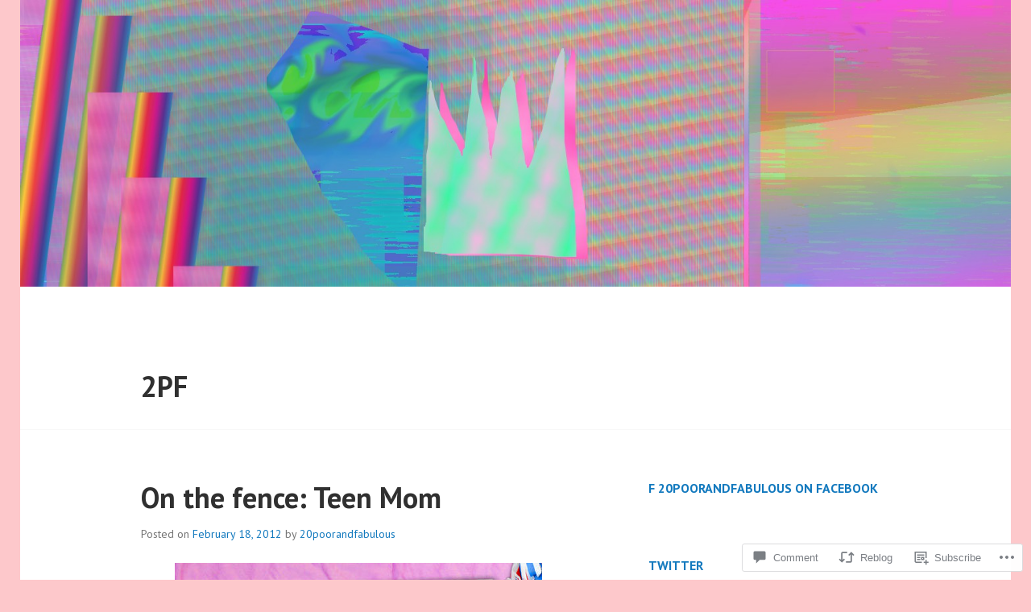

--- FILE ---
content_type: text/html; charset=UTF-8
request_url: https://20poorandfabulous.com/2012/02/18/on-the-fence-teen-mom/
body_size: 28821
content:
<!DOCTYPE html>
<html lang="en">
<head>
<meta charset="UTF-8">
<meta name="viewport" content="width=device-width, initial-scale=1">
<link rel="profile" href="http://gmpg.org/xfn/11">
<link rel="pingback" href="https://20poorandfabulous.com/xmlrpc.php">

<title>On the fence: Teen Mom &#8211; 2PF</title>
<meta name='robots' content='max-image-preview:large' />
<meta name="google-site-verification" content="-Vg6k8_N49hzLUohfcXmZKVYx4XC1P4VRoOxTg20iFE" />

<!-- Async WordPress.com Remote Login -->
<script id="wpcom_remote_login_js">
var wpcom_remote_login_extra_auth = '';
function wpcom_remote_login_remove_dom_node_id( element_id ) {
	var dom_node = document.getElementById( element_id );
	if ( dom_node ) { dom_node.parentNode.removeChild( dom_node ); }
}
function wpcom_remote_login_remove_dom_node_classes( class_name ) {
	var dom_nodes = document.querySelectorAll( '.' + class_name );
	for ( var i = 0; i < dom_nodes.length; i++ ) {
		dom_nodes[ i ].parentNode.removeChild( dom_nodes[ i ] );
	}
}
function wpcom_remote_login_final_cleanup() {
	wpcom_remote_login_remove_dom_node_classes( "wpcom_remote_login_msg" );
	wpcom_remote_login_remove_dom_node_id( "wpcom_remote_login_key" );
	wpcom_remote_login_remove_dom_node_id( "wpcom_remote_login_validate" );
	wpcom_remote_login_remove_dom_node_id( "wpcom_remote_login_js" );
	wpcom_remote_login_remove_dom_node_id( "wpcom_request_access_iframe" );
	wpcom_remote_login_remove_dom_node_id( "wpcom_request_access_styles" );
}

// Watch for messages back from the remote login
window.addEventListener( "message", function( e ) {
	if ( e.origin === "https://r-login.wordpress.com" ) {
		var data = {};
		try {
			data = JSON.parse( e.data );
		} catch( e ) {
			wpcom_remote_login_final_cleanup();
			return;
		}

		if ( data.msg === 'LOGIN' ) {
			// Clean up the login check iframe
			wpcom_remote_login_remove_dom_node_id( "wpcom_remote_login_key" );

			var id_regex = new RegExp( /^[0-9]+$/ );
			var token_regex = new RegExp( /^.*|.*|.*$/ );
			if (
				token_regex.test( data.token )
				&& id_regex.test( data.wpcomid )
			) {
				// We have everything we need to ask for a login
				var script = document.createElement( "script" );
				script.setAttribute( "id", "wpcom_remote_login_validate" );
				script.src = '/remote-login.php?wpcom_remote_login=validate'
					+ '&wpcomid=' + data.wpcomid
					+ '&token=' + encodeURIComponent( data.token )
					+ '&host=' + window.location.protocol
					+ '//' + window.location.hostname
					+ '&postid=1741'
					+ '&is_singular=1';
				document.body.appendChild( script );
			}

			return;
		}

		// Safari ITP, not logged in, so redirect
		if ( data.msg === 'LOGIN-REDIRECT' ) {
			window.location = 'https://wordpress.com/log-in?redirect_to=' + window.location.href;
			return;
		}

		// Safari ITP, storage access failed, remove the request
		if ( data.msg === 'LOGIN-REMOVE' ) {
			var css_zap = 'html { -webkit-transition: margin-top 1s; transition: margin-top 1s; } /* 9001 */ html { margin-top: 0 !important; } * html body { margin-top: 0 !important; } @media screen and ( max-width: 782px ) { html { margin-top: 0 !important; } * html body { margin-top: 0 !important; } }';
			var style_zap = document.createElement( 'style' );
			style_zap.type = 'text/css';
			style_zap.appendChild( document.createTextNode( css_zap ) );
			document.body.appendChild( style_zap );

			var e = document.getElementById( 'wpcom_request_access_iframe' );
			e.parentNode.removeChild( e );

			document.cookie = 'wordpress_com_login_access=denied; path=/; max-age=31536000';

			return;
		}

		// Safari ITP
		if ( data.msg === 'REQUEST_ACCESS' ) {
			console.log( 'request access: safari' );

			// Check ITP iframe enable/disable knob
			if ( wpcom_remote_login_extra_auth !== 'safari_itp_iframe' ) {
				return;
			}

			// If we are in a "private window" there is no ITP.
			var private_window = false;
			try {
				var opendb = window.openDatabase( null, null, null, null );
			} catch( e ) {
				private_window = true;
			}

			if ( private_window ) {
				console.log( 'private window' );
				return;
			}

			var iframe = document.createElement( 'iframe' );
			iframe.id = 'wpcom_request_access_iframe';
			iframe.setAttribute( 'scrolling', 'no' );
			iframe.setAttribute( 'sandbox', 'allow-storage-access-by-user-activation allow-scripts allow-same-origin allow-top-navigation-by-user-activation' );
			iframe.src = 'https://r-login.wordpress.com/remote-login.php?wpcom_remote_login=request_access&origin=' + encodeURIComponent( data.origin ) + '&wpcomid=' + encodeURIComponent( data.wpcomid );

			var css = 'html { -webkit-transition: margin-top 1s; transition: margin-top 1s; } /* 9001 */ html { margin-top: 46px !important; } * html body { margin-top: 46px !important; } @media screen and ( max-width: 660px ) { html { margin-top: 71px !important; } * html body { margin-top: 71px !important; } #wpcom_request_access_iframe { display: block; height: 71px !important; } } #wpcom_request_access_iframe { border: 0px; height: 46px; position: fixed; top: 0; left: 0; width: 100%; min-width: 100%; z-index: 99999; background: #23282d; } ';

			var style = document.createElement( 'style' );
			style.type = 'text/css';
			style.id = 'wpcom_request_access_styles';
			style.appendChild( document.createTextNode( css ) );
			document.body.appendChild( style );

			document.body.appendChild( iframe );
		}

		if ( data.msg === 'DONE' ) {
			wpcom_remote_login_final_cleanup();
		}
	}
}, false );

// Inject the remote login iframe after the page has had a chance to load
// more critical resources
window.addEventListener( "DOMContentLoaded", function( e ) {
	var iframe = document.createElement( "iframe" );
	iframe.style.display = "none";
	iframe.setAttribute( "scrolling", "no" );
	iframe.setAttribute( "id", "wpcom_remote_login_key" );
	iframe.src = "https://r-login.wordpress.com/remote-login.php"
		+ "?wpcom_remote_login=key"
		+ "&origin=aHR0cHM6Ly8yMHBvb3JhbmRmYWJ1bG91cy5jb20%3D"
		+ "&wpcomid=31633690"
		+ "&time=" + Math.floor( Date.now() / 1000 );
	document.body.appendChild( iframe );
}, false );
</script>
<link rel='dns-prefetch' href='//s0.wp.com' />
<link rel='dns-prefetch' href='//widgets.wp.com' />
<link rel='dns-prefetch' href='//fonts-api.wp.com' />
<link rel="alternate" type="application/rss+xml" title="2PF &raquo; Feed" href="https://20poorandfabulous.com/feed/" />
<link rel="alternate" type="application/rss+xml" title="2PF &raquo; Comments Feed" href="https://20poorandfabulous.com/comments/feed/" />
<link rel="alternate" type="application/rss+xml" title="2PF &raquo; On the fence: Teen&nbsp;Mom Comments Feed" href="https://20poorandfabulous.com/2012/02/18/on-the-fence-teen-mom/feed/" />
	<script type="text/javascript">
		/* <![CDATA[ */
		function addLoadEvent(func) {
			var oldonload = window.onload;
			if (typeof window.onload != 'function') {
				window.onload = func;
			} else {
				window.onload = function () {
					oldonload();
					func();
				}
			}
		}
		/* ]]> */
	</script>
	<link crossorigin='anonymous' rel='stylesheet' id='all-css-0-1' href='/_static/??-eJxtzEkKgDAQRNELGZs4EDfiWUJsxMzYHby+RARB3BQ8KD6cWZgUGSNDKCL7su2RwCJnbdxjCCnVWYtHggO9ZlxFTsQftYaogf+k3x2+4Vv1voRZqrHvpkHJwV5glDTa&cssminify=yes' type='text/css' media='all' />
<style id='wp-emoji-styles-inline-css'>

	img.wp-smiley, img.emoji {
		display: inline !important;
		border: none !important;
		box-shadow: none !important;
		height: 1em !important;
		width: 1em !important;
		margin: 0 0.07em !important;
		vertical-align: -0.1em !important;
		background: none !important;
		padding: 0 !important;
	}
/*# sourceURL=wp-emoji-styles-inline-css */
</style>
<link crossorigin='anonymous' rel='stylesheet' id='all-css-2-1' href='/wp-content/plugins/gutenberg-core/v22.2.0/build/styles/block-library/style.css?m=1764855221i&cssminify=yes' type='text/css' media='all' />
<style id='wp-block-library-inline-css'>
.has-text-align-justify {
	text-align:justify;
}
.has-text-align-justify{text-align:justify;}

/*# sourceURL=wp-block-library-inline-css */
</style><style id='global-styles-inline-css'>
:root{--wp--preset--aspect-ratio--square: 1;--wp--preset--aspect-ratio--4-3: 4/3;--wp--preset--aspect-ratio--3-4: 3/4;--wp--preset--aspect-ratio--3-2: 3/2;--wp--preset--aspect-ratio--2-3: 2/3;--wp--preset--aspect-ratio--16-9: 16/9;--wp--preset--aspect-ratio--9-16: 9/16;--wp--preset--color--black: #000000;--wp--preset--color--cyan-bluish-gray: #abb8c3;--wp--preset--color--white: #ffffff;--wp--preset--color--pale-pink: #f78da7;--wp--preset--color--vivid-red: #cf2e2e;--wp--preset--color--luminous-vivid-orange: #ff6900;--wp--preset--color--luminous-vivid-amber: #fcb900;--wp--preset--color--light-green-cyan: #7bdcb5;--wp--preset--color--vivid-green-cyan: #00d084;--wp--preset--color--pale-cyan-blue: #8ed1fc;--wp--preset--color--vivid-cyan-blue: #0693e3;--wp--preset--color--vivid-purple: #9b51e0;--wp--preset--gradient--vivid-cyan-blue-to-vivid-purple: linear-gradient(135deg,rgb(6,147,227) 0%,rgb(155,81,224) 100%);--wp--preset--gradient--light-green-cyan-to-vivid-green-cyan: linear-gradient(135deg,rgb(122,220,180) 0%,rgb(0,208,130) 100%);--wp--preset--gradient--luminous-vivid-amber-to-luminous-vivid-orange: linear-gradient(135deg,rgb(252,185,0) 0%,rgb(255,105,0) 100%);--wp--preset--gradient--luminous-vivid-orange-to-vivid-red: linear-gradient(135deg,rgb(255,105,0) 0%,rgb(207,46,46) 100%);--wp--preset--gradient--very-light-gray-to-cyan-bluish-gray: linear-gradient(135deg,rgb(238,238,238) 0%,rgb(169,184,195) 100%);--wp--preset--gradient--cool-to-warm-spectrum: linear-gradient(135deg,rgb(74,234,220) 0%,rgb(151,120,209) 20%,rgb(207,42,186) 40%,rgb(238,44,130) 60%,rgb(251,105,98) 80%,rgb(254,248,76) 100%);--wp--preset--gradient--blush-light-purple: linear-gradient(135deg,rgb(255,206,236) 0%,rgb(152,150,240) 100%);--wp--preset--gradient--blush-bordeaux: linear-gradient(135deg,rgb(254,205,165) 0%,rgb(254,45,45) 50%,rgb(107,0,62) 100%);--wp--preset--gradient--luminous-dusk: linear-gradient(135deg,rgb(255,203,112) 0%,rgb(199,81,192) 50%,rgb(65,88,208) 100%);--wp--preset--gradient--pale-ocean: linear-gradient(135deg,rgb(255,245,203) 0%,rgb(182,227,212) 50%,rgb(51,167,181) 100%);--wp--preset--gradient--electric-grass: linear-gradient(135deg,rgb(202,248,128) 0%,rgb(113,206,126) 100%);--wp--preset--gradient--midnight: linear-gradient(135deg,rgb(2,3,129) 0%,rgb(40,116,252) 100%);--wp--preset--font-size--small: 13px;--wp--preset--font-size--medium: 20px;--wp--preset--font-size--large: 36px;--wp--preset--font-size--x-large: 42px;--wp--preset--font-family--albert-sans: 'Albert Sans', sans-serif;--wp--preset--font-family--alegreya: Alegreya, serif;--wp--preset--font-family--arvo: Arvo, serif;--wp--preset--font-family--bodoni-moda: 'Bodoni Moda', serif;--wp--preset--font-family--bricolage-grotesque: 'Bricolage Grotesque', sans-serif;--wp--preset--font-family--cabin: Cabin, sans-serif;--wp--preset--font-family--chivo: Chivo, sans-serif;--wp--preset--font-family--commissioner: Commissioner, sans-serif;--wp--preset--font-family--cormorant: Cormorant, serif;--wp--preset--font-family--courier-prime: 'Courier Prime', monospace;--wp--preset--font-family--crimson-pro: 'Crimson Pro', serif;--wp--preset--font-family--dm-mono: 'DM Mono', monospace;--wp--preset--font-family--dm-sans: 'DM Sans', sans-serif;--wp--preset--font-family--dm-serif-display: 'DM Serif Display', serif;--wp--preset--font-family--domine: Domine, serif;--wp--preset--font-family--eb-garamond: 'EB Garamond', serif;--wp--preset--font-family--epilogue: Epilogue, sans-serif;--wp--preset--font-family--fahkwang: Fahkwang, sans-serif;--wp--preset--font-family--figtree: Figtree, sans-serif;--wp--preset--font-family--fira-sans: 'Fira Sans', sans-serif;--wp--preset--font-family--fjalla-one: 'Fjalla One', sans-serif;--wp--preset--font-family--fraunces: Fraunces, serif;--wp--preset--font-family--gabarito: Gabarito, system-ui;--wp--preset--font-family--ibm-plex-mono: 'IBM Plex Mono', monospace;--wp--preset--font-family--ibm-plex-sans: 'IBM Plex Sans', sans-serif;--wp--preset--font-family--ibarra-real-nova: 'Ibarra Real Nova', serif;--wp--preset--font-family--instrument-serif: 'Instrument Serif', serif;--wp--preset--font-family--inter: Inter, sans-serif;--wp--preset--font-family--josefin-sans: 'Josefin Sans', sans-serif;--wp--preset--font-family--jost: Jost, sans-serif;--wp--preset--font-family--libre-baskerville: 'Libre Baskerville', serif;--wp--preset--font-family--libre-franklin: 'Libre Franklin', sans-serif;--wp--preset--font-family--literata: Literata, serif;--wp--preset--font-family--lora: Lora, serif;--wp--preset--font-family--merriweather: Merriweather, serif;--wp--preset--font-family--montserrat: Montserrat, sans-serif;--wp--preset--font-family--newsreader: Newsreader, serif;--wp--preset--font-family--noto-sans-mono: 'Noto Sans Mono', sans-serif;--wp--preset--font-family--nunito: Nunito, sans-serif;--wp--preset--font-family--open-sans: 'Open Sans', sans-serif;--wp--preset--font-family--overpass: Overpass, sans-serif;--wp--preset--font-family--pt-serif: 'PT Serif', serif;--wp--preset--font-family--petrona: Petrona, serif;--wp--preset--font-family--piazzolla: Piazzolla, serif;--wp--preset--font-family--playfair-display: 'Playfair Display', serif;--wp--preset--font-family--plus-jakarta-sans: 'Plus Jakarta Sans', sans-serif;--wp--preset--font-family--poppins: Poppins, sans-serif;--wp--preset--font-family--raleway: Raleway, sans-serif;--wp--preset--font-family--roboto: Roboto, sans-serif;--wp--preset--font-family--roboto-slab: 'Roboto Slab', serif;--wp--preset--font-family--rubik: Rubik, sans-serif;--wp--preset--font-family--rufina: Rufina, serif;--wp--preset--font-family--sora: Sora, sans-serif;--wp--preset--font-family--source-sans-3: 'Source Sans 3', sans-serif;--wp--preset--font-family--source-serif-4: 'Source Serif 4', serif;--wp--preset--font-family--space-mono: 'Space Mono', monospace;--wp--preset--font-family--syne: Syne, sans-serif;--wp--preset--font-family--texturina: Texturina, serif;--wp--preset--font-family--urbanist: Urbanist, sans-serif;--wp--preset--font-family--work-sans: 'Work Sans', sans-serif;--wp--preset--spacing--20: 0.44rem;--wp--preset--spacing--30: 0.67rem;--wp--preset--spacing--40: 1rem;--wp--preset--spacing--50: 1.5rem;--wp--preset--spacing--60: 2.25rem;--wp--preset--spacing--70: 3.38rem;--wp--preset--spacing--80: 5.06rem;--wp--preset--shadow--natural: 6px 6px 9px rgba(0, 0, 0, 0.2);--wp--preset--shadow--deep: 12px 12px 50px rgba(0, 0, 0, 0.4);--wp--preset--shadow--sharp: 6px 6px 0px rgba(0, 0, 0, 0.2);--wp--preset--shadow--outlined: 6px 6px 0px -3px rgb(255, 255, 255), 6px 6px rgb(0, 0, 0);--wp--preset--shadow--crisp: 6px 6px 0px rgb(0, 0, 0);}:where(.is-layout-flex){gap: 0.5em;}:where(.is-layout-grid){gap: 0.5em;}body .is-layout-flex{display: flex;}.is-layout-flex{flex-wrap: wrap;align-items: center;}.is-layout-flex > :is(*, div){margin: 0;}body .is-layout-grid{display: grid;}.is-layout-grid > :is(*, div){margin: 0;}:where(.wp-block-columns.is-layout-flex){gap: 2em;}:where(.wp-block-columns.is-layout-grid){gap: 2em;}:where(.wp-block-post-template.is-layout-flex){gap: 1.25em;}:where(.wp-block-post-template.is-layout-grid){gap: 1.25em;}.has-black-color{color: var(--wp--preset--color--black) !important;}.has-cyan-bluish-gray-color{color: var(--wp--preset--color--cyan-bluish-gray) !important;}.has-white-color{color: var(--wp--preset--color--white) !important;}.has-pale-pink-color{color: var(--wp--preset--color--pale-pink) !important;}.has-vivid-red-color{color: var(--wp--preset--color--vivid-red) !important;}.has-luminous-vivid-orange-color{color: var(--wp--preset--color--luminous-vivid-orange) !important;}.has-luminous-vivid-amber-color{color: var(--wp--preset--color--luminous-vivid-amber) !important;}.has-light-green-cyan-color{color: var(--wp--preset--color--light-green-cyan) !important;}.has-vivid-green-cyan-color{color: var(--wp--preset--color--vivid-green-cyan) !important;}.has-pale-cyan-blue-color{color: var(--wp--preset--color--pale-cyan-blue) !important;}.has-vivid-cyan-blue-color{color: var(--wp--preset--color--vivid-cyan-blue) !important;}.has-vivid-purple-color{color: var(--wp--preset--color--vivid-purple) !important;}.has-black-background-color{background-color: var(--wp--preset--color--black) !important;}.has-cyan-bluish-gray-background-color{background-color: var(--wp--preset--color--cyan-bluish-gray) !important;}.has-white-background-color{background-color: var(--wp--preset--color--white) !important;}.has-pale-pink-background-color{background-color: var(--wp--preset--color--pale-pink) !important;}.has-vivid-red-background-color{background-color: var(--wp--preset--color--vivid-red) !important;}.has-luminous-vivid-orange-background-color{background-color: var(--wp--preset--color--luminous-vivid-orange) !important;}.has-luminous-vivid-amber-background-color{background-color: var(--wp--preset--color--luminous-vivid-amber) !important;}.has-light-green-cyan-background-color{background-color: var(--wp--preset--color--light-green-cyan) !important;}.has-vivid-green-cyan-background-color{background-color: var(--wp--preset--color--vivid-green-cyan) !important;}.has-pale-cyan-blue-background-color{background-color: var(--wp--preset--color--pale-cyan-blue) !important;}.has-vivid-cyan-blue-background-color{background-color: var(--wp--preset--color--vivid-cyan-blue) !important;}.has-vivid-purple-background-color{background-color: var(--wp--preset--color--vivid-purple) !important;}.has-black-border-color{border-color: var(--wp--preset--color--black) !important;}.has-cyan-bluish-gray-border-color{border-color: var(--wp--preset--color--cyan-bluish-gray) !important;}.has-white-border-color{border-color: var(--wp--preset--color--white) !important;}.has-pale-pink-border-color{border-color: var(--wp--preset--color--pale-pink) !important;}.has-vivid-red-border-color{border-color: var(--wp--preset--color--vivid-red) !important;}.has-luminous-vivid-orange-border-color{border-color: var(--wp--preset--color--luminous-vivid-orange) !important;}.has-luminous-vivid-amber-border-color{border-color: var(--wp--preset--color--luminous-vivid-amber) !important;}.has-light-green-cyan-border-color{border-color: var(--wp--preset--color--light-green-cyan) !important;}.has-vivid-green-cyan-border-color{border-color: var(--wp--preset--color--vivid-green-cyan) !important;}.has-pale-cyan-blue-border-color{border-color: var(--wp--preset--color--pale-cyan-blue) !important;}.has-vivid-cyan-blue-border-color{border-color: var(--wp--preset--color--vivid-cyan-blue) !important;}.has-vivid-purple-border-color{border-color: var(--wp--preset--color--vivid-purple) !important;}.has-vivid-cyan-blue-to-vivid-purple-gradient-background{background: var(--wp--preset--gradient--vivid-cyan-blue-to-vivid-purple) !important;}.has-light-green-cyan-to-vivid-green-cyan-gradient-background{background: var(--wp--preset--gradient--light-green-cyan-to-vivid-green-cyan) !important;}.has-luminous-vivid-amber-to-luminous-vivid-orange-gradient-background{background: var(--wp--preset--gradient--luminous-vivid-amber-to-luminous-vivid-orange) !important;}.has-luminous-vivid-orange-to-vivid-red-gradient-background{background: var(--wp--preset--gradient--luminous-vivid-orange-to-vivid-red) !important;}.has-very-light-gray-to-cyan-bluish-gray-gradient-background{background: var(--wp--preset--gradient--very-light-gray-to-cyan-bluish-gray) !important;}.has-cool-to-warm-spectrum-gradient-background{background: var(--wp--preset--gradient--cool-to-warm-spectrum) !important;}.has-blush-light-purple-gradient-background{background: var(--wp--preset--gradient--blush-light-purple) !important;}.has-blush-bordeaux-gradient-background{background: var(--wp--preset--gradient--blush-bordeaux) !important;}.has-luminous-dusk-gradient-background{background: var(--wp--preset--gradient--luminous-dusk) !important;}.has-pale-ocean-gradient-background{background: var(--wp--preset--gradient--pale-ocean) !important;}.has-electric-grass-gradient-background{background: var(--wp--preset--gradient--electric-grass) !important;}.has-midnight-gradient-background{background: var(--wp--preset--gradient--midnight) !important;}.has-small-font-size{font-size: var(--wp--preset--font-size--small) !important;}.has-medium-font-size{font-size: var(--wp--preset--font-size--medium) !important;}.has-large-font-size{font-size: var(--wp--preset--font-size--large) !important;}.has-x-large-font-size{font-size: var(--wp--preset--font-size--x-large) !important;}.has-albert-sans-font-family{font-family: var(--wp--preset--font-family--albert-sans) !important;}.has-alegreya-font-family{font-family: var(--wp--preset--font-family--alegreya) !important;}.has-arvo-font-family{font-family: var(--wp--preset--font-family--arvo) !important;}.has-bodoni-moda-font-family{font-family: var(--wp--preset--font-family--bodoni-moda) !important;}.has-bricolage-grotesque-font-family{font-family: var(--wp--preset--font-family--bricolage-grotesque) !important;}.has-cabin-font-family{font-family: var(--wp--preset--font-family--cabin) !important;}.has-chivo-font-family{font-family: var(--wp--preset--font-family--chivo) !important;}.has-commissioner-font-family{font-family: var(--wp--preset--font-family--commissioner) !important;}.has-cormorant-font-family{font-family: var(--wp--preset--font-family--cormorant) !important;}.has-courier-prime-font-family{font-family: var(--wp--preset--font-family--courier-prime) !important;}.has-crimson-pro-font-family{font-family: var(--wp--preset--font-family--crimson-pro) !important;}.has-dm-mono-font-family{font-family: var(--wp--preset--font-family--dm-mono) !important;}.has-dm-sans-font-family{font-family: var(--wp--preset--font-family--dm-sans) !important;}.has-dm-serif-display-font-family{font-family: var(--wp--preset--font-family--dm-serif-display) !important;}.has-domine-font-family{font-family: var(--wp--preset--font-family--domine) !important;}.has-eb-garamond-font-family{font-family: var(--wp--preset--font-family--eb-garamond) !important;}.has-epilogue-font-family{font-family: var(--wp--preset--font-family--epilogue) !important;}.has-fahkwang-font-family{font-family: var(--wp--preset--font-family--fahkwang) !important;}.has-figtree-font-family{font-family: var(--wp--preset--font-family--figtree) !important;}.has-fira-sans-font-family{font-family: var(--wp--preset--font-family--fira-sans) !important;}.has-fjalla-one-font-family{font-family: var(--wp--preset--font-family--fjalla-one) !important;}.has-fraunces-font-family{font-family: var(--wp--preset--font-family--fraunces) !important;}.has-gabarito-font-family{font-family: var(--wp--preset--font-family--gabarito) !important;}.has-ibm-plex-mono-font-family{font-family: var(--wp--preset--font-family--ibm-plex-mono) !important;}.has-ibm-plex-sans-font-family{font-family: var(--wp--preset--font-family--ibm-plex-sans) !important;}.has-ibarra-real-nova-font-family{font-family: var(--wp--preset--font-family--ibarra-real-nova) !important;}.has-instrument-serif-font-family{font-family: var(--wp--preset--font-family--instrument-serif) !important;}.has-inter-font-family{font-family: var(--wp--preset--font-family--inter) !important;}.has-josefin-sans-font-family{font-family: var(--wp--preset--font-family--josefin-sans) !important;}.has-jost-font-family{font-family: var(--wp--preset--font-family--jost) !important;}.has-libre-baskerville-font-family{font-family: var(--wp--preset--font-family--libre-baskerville) !important;}.has-libre-franklin-font-family{font-family: var(--wp--preset--font-family--libre-franklin) !important;}.has-literata-font-family{font-family: var(--wp--preset--font-family--literata) !important;}.has-lora-font-family{font-family: var(--wp--preset--font-family--lora) !important;}.has-merriweather-font-family{font-family: var(--wp--preset--font-family--merriweather) !important;}.has-montserrat-font-family{font-family: var(--wp--preset--font-family--montserrat) !important;}.has-newsreader-font-family{font-family: var(--wp--preset--font-family--newsreader) !important;}.has-noto-sans-mono-font-family{font-family: var(--wp--preset--font-family--noto-sans-mono) !important;}.has-nunito-font-family{font-family: var(--wp--preset--font-family--nunito) !important;}.has-open-sans-font-family{font-family: var(--wp--preset--font-family--open-sans) !important;}.has-overpass-font-family{font-family: var(--wp--preset--font-family--overpass) !important;}.has-pt-serif-font-family{font-family: var(--wp--preset--font-family--pt-serif) !important;}.has-petrona-font-family{font-family: var(--wp--preset--font-family--petrona) !important;}.has-piazzolla-font-family{font-family: var(--wp--preset--font-family--piazzolla) !important;}.has-playfair-display-font-family{font-family: var(--wp--preset--font-family--playfair-display) !important;}.has-plus-jakarta-sans-font-family{font-family: var(--wp--preset--font-family--plus-jakarta-sans) !important;}.has-poppins-font-family{font-family: var(--wp--preset--font-family--poppins) !important;}.has-raleway-font-family{font-family: var(--wp--preset--font-family--raleway) !important;}.has-roboto-font-family{font-family: var(--wp--preset--font-family--roboto) !important;}.has-roboto-slab-font-family{font-family: var(--wp--preset--font-family--roboto-slab) !important;}.has-rubik-font-family{font-family: var(--wp--preset--font-family--rubik) !important;}.has-rufina-font-family{font-family: var(--wp--preset--font-family--rufina) !important;}.has-sora-font-family{font-family: var(--wp--preset--font-family--sora) !important;}.has-source-sans-3-font-family{font-family: var(--wp--preset--font-family--source-sans-3) !important;}.has-source-serif-4-font-family{font-family: var(--wp--preset--font-family--source-serif-4) !important;}.has-space-mono-font-family{font-family: var(--wp--preset--font-family--space-mono) !important;}.has-syne-font-family{font-family: var(--wp--preset--font-family--syne) !important;}.has-texturina-font-family{font-family: var(--wp--preset--font-family--texturina) !important;}.has-urbanist-font-family{font-family: var(--wp--preset--font-family--urbanist) !important;}.has-work-sans-font-family{font-family: var(--wp--preset--font-family--work-sans) !important;}
/*# sourceURL=global-styles-inline-css */
</style>

<style id='classic-theme-styles-inline-css'>
/*! This file is auto-generated */
.wp-block-button__link{color:#fff;background-color:#32373c;border-radius:9999px;box-shadow:none;text-decoration:none;padding:calc(.667em + 2px) calc(1.333em + 2px);font-size:1.125em}.wp-block-file__button{background:#32373c;color:#fff;text-decoration:none}
/*# sourceURL=/wp-includes/css/classic-themes.min.css */
</style>
<link crossorigin='anonymous' rel='stylesheet' id='all-css-4-1' href='/_static/??-eJx9jkEOwjAMBD9EcMqBckE8BSWpBSl1EsVO+/26qrgA4mLJuzv2wlJMyEkwCVAzZWqPmBhCrqg6FSegCcIhOpyQNHYMzAf4jS1FGeN9qchsdFJsZOSpIP/jRpTiwsuotJ/YDaCc09u8z5iGXME1yeREYvjCgGsA3+I0wIzV62sVt878uW9lbnTt+rO1p76zl3EFmp5j4Q==&cssminify=yes' type='text/css' media='all' />
<link rel='stylesheet' id='verbum-gutenberg-css-css' href='https://widgets.wp.com/verbum-block-editor/block-editor.css?ver=1738686361' media='all' />
<link rel='stylesheet' id='edin-pt-sans-css' href='https://fonts-api.wp.com/css?family=PT+Sans%3A400%2C700%2C400italic%2C700italic&#038;subset=latin%2Clatin-ext' media='all' />
<link rel='stylesheet' id='edin-pt-serif-css' href='https://fonts-api.wp.com/css?family=PT+Serif%3A400%2C700%2C400italic%2C700italic&#038;subset=latin%2Clatin-ext' media='all' />
<link rel='stylesheet' id='edin-pt-mono-css' href='https://fonts-api.wp.com/css?family=PT+Mono&#038;subset=latin%2Clatin-ext' media='all' />
<link crossorigin='anonymous' rel='stylesheet' id='all-css-12-1' href='/_static/??-eJyFjsEOwjAMQ3+IYg2GxgXxKQhKGB1LWpFUE39PN3GYBhI3x3qOjSE5H8VIDHYnJkXKF9A1CG7Fn1QB1l51hRnM2aU+t0EUHVk6+8fnBscoOJUUWhJ6hpLQ3/Lr6XKB2qunv9RYNZFuSD7yyB/5UDW77WZfN1XdvQHvHlTm&cssminify=yes' type='text/css' media='all' />
<style id='jetpack_facebook_likebox-inline-css'>
.widget_facebook_likebox {
	overflow: hidden;
}

/*# sourceURL=/wp-content/mu-plugins/jetpack-plugin/moon/modules/widgets/facebook-likebox/style.css */
</style>
<link crossorigin='anonymous' rel='stylesheet' id='all-css-14-1' href='/_static/??-eJzTLy/QTc7PK0nNK9HPLdUtyClNz8wr1i9KTcrJTwcy0/WTi5G5ekCujj52Temp+bo5+cmJJZn5eSgc3bScxMwikFb7XFtDE1NLExMLc0OTLACohS2q&cssminify=yes' type='text/css' media='all' />
<link crossorigin='anonymous' rel='stylesheet' id='print-css-15-1' href='/wp-content/mu-plugins/global-print/global-print.css?m=1465851035i&cssminify=yes' type='text/css' media='print' />
<style id='jetpack-global-styles-frontend-style-inline-css'>
:root { --font-headings: unset; --font-base: unset; --font-headings-default: -apple-system,BlinkMacSystemFont,"Segoe UI",Roboto,Oxygen-Sans,Ubuntu,Cantarell,"Helvetica Neue",sans-serif; --font-base-default: -apple-system,BlinkMacSystemFont,"Segoe UI",Roboto,Oxygen-Sans,Ubuntu,Cantarell,"Helvetica Neue",sans-serif;}
/*# sourceURL=jetpack-global-styles-frontend-style-inline-css */
</style>
<link crossorigin='anonymous' rel='stylesheet' id='all-css-18-1' href='/_static/??-eJyNjcEKwjAQRH/IuFRT6kX8FNkmS5K6yQY3Qfx7bfEiXrwM82B4A49qnJRGpUHupnIPqSgs1Cq624chi6zhO5OCRryTR++fW00l7J3qDv43XVNxoOISsmEJol/wY2uR8vs3WggsM/I6uOTzMI3Hw8lOg11eUT1JKA==&cssminify=yes' type='text/css' media='all' />
<script type="text/javascript" id="jetpack_related-posts-js-extra">
/* <![CDATA[ */
var related_posts_js_options = {"post_heading":"h4"};
//# sourceURL=jetpack_related-posts-js-extra
/* ]]> */
</script>
<script type="text/javascript" id="wpcom-actionbar-placeholder-js-extra">
/* <![CDATA[ */
var actionbardata = {"siteID":"31633690","postID":"1741","siteURL":"https://20poorandfabulous.com","xhrURL":"https://20poorandfabulous.com/wp-admin/admin-ajax.php","nonce":"7ed99205b0","isLoggedIn":"","statusMessage":"","subsEmailDefault":"instantly","proxyScriptUrl":"https://s0.wp.com/wp-content/js/wpcom-proxy-request.js?m=1513050504i&amp;ver=20211021","shortlink":"https://wp.me/p28JmO-s5","i18n":{"followedText":"New posts from this site will now appear in your \u003Ca href=\"https://wordpress.com/reader\"\u003EReader\u003C/a\u003E","foldBar":"Collapse this bar","unfoldBar":"Expand this bar","shortLinkCopied":"Shortlink copied to clipboard."}};
//# sourceURL=wpcom-actionbar-placeholder-js-extra
/* ]]> */
</script>
<script type="text/javascript" id="jetpack-mu-wpcom-settings-js-before">
/* <![CDATA[ */
var JETPACK_MU_WPCOM_SETTINGS = {"assetsUrl":"https://s0.wp.com/wp-content/mu-plugins/jetpack-mu-wpcom-plugin/moon/jetpack_vendor/automattic/jetpack-mu-wpcom/src/build/"};
//# sourceURL=jetpack-mu-wpcom-settings-js-before
/* ]]> */
</script>
<script crossorigin='anonymous' type='text/javascript'  src='/_static/??-eJx1jcEOwiAQRH/I7dYm6Mn4KabCpgFhQVhS+/digkk9eJpM5uUNrgl0ZCEWDBWSr4vlgo4kzfrRO4YYGW+WNd6r9QYz+VnIQIpFym8bguXBlQPuxK4xXiDl+Nq+W5P5aqh8RveslLcee8FfCIJdcjvt8DVcjmelxvE0Tcq9AV2gTlk='></script>
<script type="text/javascript" id="rlt-proxy-js-after">
/* <![CDATA[ */
	rltInitialize( {"token":null,"iframeOrigins":["https:\/\/widgets.wp.com"]} );
//# sourceURL=rlt-proxy-js-after
/* ]]> */
</script>
<link rel="EditURI" type="application/rsd+xml" title="RSD" href="https://20poorandfabulous.wordpress.com/xmlrpc.php?rsd" />
<meta name="generator" content="WordPress.com" />
<link rel="canonical" href="https://20poorandfabulous.com/2012/02/18/on-the-fence-teen-mom/" />
<link rel='shortlink' href='https://wp.me/p28JmO-s5' />
<link rel="alternate" type="application/json+oembed" href="https://public-api.wordpress.com/oembed/?format=json&amp;url=https%3A%2F%2F20poorandfabulous.com%2F2012%2F02%2F18%2Fon-the-fence-teen-mom%2F&amp;for=wpcom-auto-discovery" /><link rel="alternate" type="application/xml+oembed" href="https://public-api.wordpress.com/oembed/?format=xml&amp;url=https%3A%2F%2F20poorandfabulous.com%2F2012%2F02%2F18%2Fon-the-fence-teen-mom%2F&amp;for=wpcom-auto-discovery" />
<!-- Jetpack Open Graph Tags -->
<meta property="og:type" content="article" />
<meta property="og:title" content="On the fence: Teen Mom" />
<meta property="og:url" content="https://20poorandfabulous.com/2012/02/18/on-the-fence-teen-mom/" />
<meta property="og:description" content="Oh, Teen Mom. The infamous show detailing the struggles of teen moms from very small towns no one has ever heard of. The teen moms showcased in the show have so many problems it almost seems rude t…" />
<meta property="article:published_time" content="2012-02-18T16:00:39+00:00" />
<meta property="article:modified_time" content="2012-02-17T21:17:41+00:00" />
<meta property="og:site_name" content="2PF" />
<meta property="og:image" content="https://20poorandfabulous.com/wp-content/uploads/2012/02/456x330.jpg" />
<meta property="og:image:width" content="456" />
<meta property="og:image:height" content="330" />
<meta property="og:image:alt" content="" />
<meta property="og:locale" content="en_US" />
<meta property="article:publisher" content="https://www.facebook.com/WordPresscom" />
<meta name="twitter:text:title" content="On the fence: Teen&nbsp;Mom" />
<meta name="twitter:image" content="https://20poorandfabulous.com/wp-content/uploads/2012/02/456x330.jpg?w=640" />
<meta name="twitter:card" content="summary_large_image" />

<!-- End Jetpack Open Graph Tags -->
<link rel="shortcut icon" type="image/x-icon" href="https://secure.gravatar.com/blavatar/b816efa88c18cde5ad8c6859ad8ead6979908864750e5e6795b5aa95279b3d97?s=32" sizes="16x16" />
<link rel="icon" type="image/x-icon" href="https://secure.gravatar.com/blavatar/b816efa88c18cde5ad8c6859ad8ead6979908864750e5e6795b5aa95279b3d97?s=32" sizes="16x16" />
<link rel="apple-touch-icon" href="https://secure.gravatar.com/blavatar/b816efa88c18cde5ad8c6859ad8ead6979908864750e5e6795b5aa95279b3d97?s=114" />
<link rel='openid.server' href='https://20poorandfabulous.com/?openidserver=1' />
<link rel='openid.delegate' href='https://20poorandfabulous.com/' />
<link rel="search" type="application/opensearchdescription+xml" href="https://20poorandfabulous.com/osd.xml" title="2PF" />
<link rel="search" type="application/opensearchdescription+xml" href="https://s1.wp.com/opensearch.xml" title="WordPress.com" />
<meta name="theme-color" content="#fdc8cb" />
		<style type="text/css">
			.recentcomments a {
				display: inline !important;
				padding: 0 !important;
				margin: 0 !important;
			}

			table.recentcommentsavatartop img.avatar, table.recentcommentsavatarend img.avatar {
				border: 0px;
				margin: 0;
			}

			table.recentcommentsavatartop a, table.recentcommentsavatarend a {
				border: 0px !important;
				background-color: transparent !important;
			}

			td.recentcommentsavatarend, td.recentcommentsavatartop {
				padding: 0px 0px 1px 0px;
				margin: 0px;
			}

			td.recentcommentstextend {
				border: none !important;
				padding: 0px 0px 2px 10px;
			}

			.rtl td.recentcommentstextend {
				padding: 0px 10px 2px 0px;
			}

			td.recentcommentstexttop {
				border: none;
				padding: 0px 0px 0px 10px;
			}

			.rtl td.recentcommentstexttop {
				padding: 0px 10px 0px 0px;
			}
		</style>
		<meta name="description" content="Oh, Teen Mom. The infamous show detailing the struggles of teen moms from very small towns no one has ever heard of. The teen moms showcased in the show have so many problems it almost seems rude to film them and expose all their problems. But then again, maybe other teens learn from it. Let&#039;s&hellip;" />
<style type="text/css" id="custom-background-css">
body.custom-background { background-color: #fdc8cb; }
</style>
	<style type="text/css" id="custom-colors-css">	.hero a.button-minimal {
		border-color: #fff !important;
	}
	#comments #respond .form-submit input#comment-submit,
	.widget_flickr #flickr_badge_uber_wrapper td a:last-child {
		background: #c5c5c5 !important;
		border-color: #c5c5c5 !important;
	}
	@media screen and (min-width: 1020px) {
		body.small-screen.navigation-classic .primary-navigation .menu-primary > ul > li.current-menu-item:before,
		body.small-screen.navigation-classic .primary-navigation .menu-primary > ul > li.current_page_item:before,
		body.small-screen.navigation-classic .primary-navigation .menu-item-has-children:hover:before,
		body.small-screen.navigation-classic .primary-navigation ul ul .menu-item-has-children:before {
			color: #fff;
		}
		body.large-screen.navigation-classic .primary-navigation ul ul ul:before {
			border-bottom-color: transparent;
		}
	}
	@media screen and (min-width: 1230px) {
		body.small-screen .menu-toggle.open,
		body.small-screen .menu-toggle.open:before,
		body.small-screen .menu-toggle.open:focus,
		body.small-screen .menu-toggle.open:focus:before {
			color: #fff;
		}
		body.small-screen .menu-toggle.open:before,
		body.small-screen .menu-toggle.open:focus:before {
			border-color: #fff;
		}
		body.small-screen .menu-toggle.open:before {
			background: transparent;
		}
		body.small-screen .menu-toggle.open:hover,
		body.small-screen .menu-toggle.open:active,
		body.small-screen .menu-toggle.open:hover:before,
		body.small-screen .menu-toggle.open:active:before {
			color: rgba(255, 255, 255, 0.5);
		}
		body.small-screen .menu-toggle.open:hover:before,
		body.small-screen .menu-toggle.open:active:before {
			border-color: rgba(255, 255, 255, 0.5);
		}
	}
body { background-color: #fdc8cb;}
</style>
<link crossorigin='anonymous' rel='stylesheet' id='all-css-0-3' href='/_static/??-eJyVjkEKwkAMRS9kG2rR4kI8irTpIGknyTCZ0OtXsRXc6fJ9Ho8PS6pQpQQpwF6l6A8SgymU1OO8MbCqwJ0EYYiKs4EtlEKu0ewAvxdYR4/BAPusbiF+pH34N/i+5BRHMB8MM6VC+pS/qGaSV/nG16Y7tZfu3DbHaQXdH15M&cssminify=yes' type='text/css' media='all' />
</head>

<body class="wp-singular post-template-default single single-post postid-1741 single-format-standard custom-background wp-theme-pubedin customizer-styles-applied has-custom-background navigation-default no-header-navigation sidebar-right jetpack-reblog-enabled">
<div id="page" class="hfeed site">
	<a class="skip-link screen-reader-text" href="#content">Skip to content</a>

	
	<header id="masthead" class="site-header" role="banner">
				<a href="https://20poorandfabulous.com/" class="header-image" rel="home">
			<img src="https://20poorandfabulous.com/wp-content/uploads/2016/03/cropped-space-waves.jpg" width="1500" height="434" alt="">
		</a><!-- .header-image -->
		
		
		<div class="header-wrapper clear">
			<div class="site-branding">
				<a href="https://20poorandfabulous.com/" class="site-logo-link" rel="home" itemprop="url"></a>						<p class="site-title"><a href="https://20poorandfabulous.com/" rel="home">2PF</a></p>
											<p class="site-description">a blog</p>
								</div><!-- .site-branding -->

			
					</div><!-- .header-wrapper -->
	</header><!-- #masthead -->

	<div id="content" class="site-content">

	<div class="content-wrapper clear">

		<div id="primary" class="content-area">
			<main id="main" class="site-main" role="main">

				
					
<article id="post-1741" class="post-1741 post type-post status-publish format-standard hentry category-on-the-fence category-television tag-mtv tag-teen-mom tag-television-2">
	<header class="entry-header">
		<h1 class="entry-title">On the fence: Teen&nbsp;Mom</h1>
		<div class="entry-meta">
			<span class="posted-on">Posted on <a href="https://20poorandfabulous.com/2012/02/18/on-the-fence-teen-mom/" rel="bookmark"><time class="entry-date published" datetime="2012-02-18T10:00:39-06:00">February 18, 2012</time><time class="updated" datetime="2012-02-17T15:17:41-06:00">February 17, 2012</time></a></span><span class="byline"> by <span class="author vcard"><a class="url fn n" href="https://20poorandfabulous.com/author/20poorandfabulous/">20poorandfabulous</a></span></span>		</div><!-- .entry-meta -->
	</header><!-- .entry-header -->

	
	<div class="entry-content">
		<figure data-shortcode="caption" id="attachment_1743" aria-describedby="caption-attachment-1743" style="width: 456px" class="wp-caption aligncenter"><a href="https://20poorandfabulous.com/wp-content/uploads/2012/02/456x330.jpg"><img data-attachment-id="1743" data-permalink="https://20poorandfabulous.com/2012/02/18/on-the-fence-teen-mom/456x330/" data-orig-file="https://20poorandfabulous.com/wp-content/uploads/2012/02/456x330.jpg" data-orig-size="456,330" data-comments-opened="1" data-image-meta="{&quot;aperture&quot;:&quot;0&quot;,&quot;credit&quot;:&quot;&quot;,&quot;camera&quot;:&quot;&quot;,&quot;caption&quot;:&quot;&quot;,&quot;created_timestamp&quot;:&quot;0&quot;,&quot;copyright&quot;:&quot;&quot;,&quot;focal_length&quot;:&quot;0&quot;,&quot;iso&quot;:&quot;0&quot;,&quot;shutter_speed&quot;:&quot;0&quot;,&quot;title&quot;:&quot;&quot;}" data-image-title="teen mom" data-image-description="" data-image-caption="&lt;p&gt;Image via mtv.com&lt;/p&gt;
" data-medium-file="https://20poorandfabulous.com/wp-content/uploads/2012/02/456x330.jpg?w=300" data-large-file="https://20poorandfabulous.com/wp-content/uploads/2012/02/456x330.jpg?w=456" class="size-full wp-image-1743" title="teen mom" src="https://20poorandfabulous.com/wp-content/uploads/2012/02/456x330.jpg?w=648" alt=""   srcset="https://20poorandfabulous.com/wp-content/uploads/2012/02/456x330.jpg 456w, https://20poorandfabulous.com/wp-content/uploads/2012/02/456x330.jpg?w=150&amp;h=109 150w, https://20poorandfabulous.com/wp-content/uploads/2012/02/456x330.jpg?w=300&amp;h=217 300w" sizes="(max-width: 456px) 100vw, 456px" /></a><figcaption id="caption-attachment-1743" class="wp-caption-text">Image via mtv.com</figcaption></figure>
<p>Oh, <em>Teen Mom</em>. The infamous show detailing the struggles of teen moms from very small towns no one has ever heard of. The teen moms showcased in the show have so many problems it almost seems rude to film them and expose all their problems. But then again, maybe other teens learn from it. Let&#8217;s examine <em>Teen Mom</em>.</p>
<figure data-shortcode="caption" id="attachment_1744" aria-describedby="caption-attachment-1744" style="width: 310px" class="wp-caption alignright"><a href="https://20poorandfabulous.com/wp-content/uploads/2012/02/teen-mom-tyler.jpg"><img data-attachment-id="1744" data-permalink="https://20poorandfabulous.com/2012/02/18/on-the-fence-teen-mom/teen-mom-tyler/" data-orig-file="https://20poorandfabulous.com/wp-content/uploads/2012/02/teen-mom-tyler.jpg" data-orig-size="456,330" data-comments-opened="1" data-image-meta="{&quot;aperture&quot;:&quot;0&quot;,&quot;credit&quot;:&quot;&quot;,&quot;camera&quot;:&quot;&quot;,&quot;caption&quot;:&quot;&quot;,&quot;created_timestamp&quot;:&quot;0&quot;,&quot;copyright&quot;:&quot;&quot;,&quot;focal_length&quot;:&quot;0&quot;,&quot;iso&quot;:&quot;0&quot;,&quot;shutter_speed&quot;:&quot;0&quot;,&quot;title&quot;:&quot;&quot;}" data-image-title="teen-mom-Tyler" data-image-description="" data-image-caption="&lt;p&gt;Pieces of shit like this are procreating. And then late for homeroom. Smart people, please have children. We have to offset the &amp;#8220;Idiocracy&amp;#8221; imbalance. Photo via starcasm.net&lt;/p&gt;
" data-medium-file="https://20poorandfabulous.com/wp-content/uploads/2012/02/teen-mom-tyler.jpg?w=300" data-large-file="https://20poorandfabulous.com/wp-content/uploads/2012/02/teen-mom-tyler.jpg?w=456" class="size-medium wp-image-1744" title="teen-mom-Tyler" src="https://20poorandfabulous.com/wp-content/uploads/2012/02/teen-mom-tyler.jpg?w=300&#038;h=217" alt="" width="300" height="217" srcset="https://20poorandfabulous.com/wp-content/uploads/2012/02/teen-mom-tyler.jpg?w=300 300w, https://20poorandfabulous.com/wp-content/uploads/2012/02/teen-mom-tyler.jpg?w=150 150w, https://20poorandfabulous.com/wp-content/uploads/2012/02/teen-mom-tyler.jpg 456w" sizes="(max-width: 300px) 100vw, 300px" /></a><figcaption id="caption-attachment-1744" class="wp-caption-text">Pieces of shit like this are procreating. And then late for homeroom. Smart people, please have children. We have to offset the &quot;Idiocracy&quot; imbalance. Photo via starcasm.net</figcaption></figure>
<h3>The Evidence</h3>
<p>The show does show how terrible these teen moms&#8217; lives are. If anything positive can be gained from Teen Mom, it&#8217;s that having a baby in your teens is awful and makes your life super shitty and no fun. And teens need to see that, because it ain&#8217;t glamourous. <strong>+5</strong></p>
<p>The girls from the show are falling in lust with fame-and it is not being kind to them. Amber Portwood is in and out of jail for things as serious as assaulting her child&#8217;s father. She just recently <a href="http://heraldbulletin.com/local/x638262617/Portwood-accepted-into-drug-court-program">avoided 5 years in prison</a> over drug charges and will be going to rehab and a halfway house. Teen mom Leah, with two twin girls, cheated on their father right before their wedding, got divorced, got engaged again and pregnant again, all to have a miscarriage. Now it&#8217;s been reported that she wants to be a pageant mom. Reality show overload. Oh, and Jenelle is a terrible mother with <a href="http://www.eonline.com/news/teen_moms_jenelle_evans_talks_recent/288960">drug problems</a> and general disrespect for <em>her mother,</em> who is raising her child. &#8211;<strong>25</strong></p>
<p>They make 6 figures from MTV. Good for them, but bad for their behavior and lifestyles. <strong>-5 </strong></p>
<figure data-shortcode="caption" id="attachment_1742" aria-describedby="caption-attachment-1742" style="width: 310px" class="wp-caption alignright"><a href="https://20poorandfabulous.com/wp-content/uploads/2012/02/picture-9.png"><img data-attachment-id="1742" data-permalink="https://20poorandfabulous.com/2012/02/18/on-the-fence-teen-mom/picture-9/" data-orig-file="https://20poorandfabulous.com/wp-content/uploads/2012/02/picture-9.png" data-orig-size="382,352" data-comments-opened="1" data-image-meta="{&quot;aperture&quot;:&quot;0&quot;,&quot;credit&quot;:&quot;&quot;,&quot;camera&quot;:&quot;&quot;,&quot;caption&quot;:&quot;&quot;,&quot;created_timestamp&quot;:&quot;0&quot;,&quot;copyright&quot;:&quot;&quot;,&quot;focal_length&quot;:&quot;0&quot;,&quot;iso&quot;:&quot;0&quot;,&quot;shutter_speed&quot;:&quot;0&quot;,&quot;title&quot;:&quot;&quot;}" data-image-title="teen mom" data-image-description="" data-image-caption="&lt;p&gt;Great, call the paparazzi and hangout at the beach. Where&amp;#8217;s your kid again? Image via crushable.com&lt;/p&gt;
" data-medium-file="https://20poorandfabulous.com/wp-content/uploads/2012/02/picture-9.png?w=300" data-large-file="https://20poorandfabulous.com/wp-content/uploads/2012/02/picture-9.png?w=382" class="size-medium wp-image-1742" title="teen mom" src="https://20poorandfabulous.com/wp-content/uploads/2012/02/picture-9.png?w=300&#038;h=276" alt="" width="300" height="276" srcset="https://20poorandfabulous.com/wp-content/uploads/2012/02/picture-9.png?w=300 300w, https://20poorandfabulous.com/wp-content/uploads/2012/02/picture-9.png?w=150 150w, https://20poorandfabulous.com/wp-content/uploads/2012/02/picture-9.png 382w" sizes="(max-width: 300px) 100vw, 300px" /></a><figcaption id="caption-attachment-1742" class="wp-caption-text">Great, call the paparazzi and hangout at the beach. Where&#039;s your kid again? Image via crushable.com</figcaption></figure>
<p>Instead of, you know, saving the biggest paycheck of her life for her future and, God forbid the future of her child, teen mom Farrah got a boob job. <strong>-10</strong></p>
<p>The teen moms get way too many covers on the gossip rags. Bleg. Let&#8217;s keep it to real celebrities. I&#8217;d rather be depressed at how much the Kardashian&#8217;s make each year, instead of reading about how someone is neglecting their child for fame. <strong>-3</strong></p>
<p>Maybe their stories are prime examples of why health class NEEDS to talk about something a little more than abstinence. Teens are idiots living in bubbles, they know nothing. <strong>+2</strong></p>
<h3>The Score</h3>
<p><strong>-38</strong></p>
<p>I guess the gals from <em>Teen Mom</em> tie <a href="https://20poorandfabulous.com/2012/02/13/on-the-fence-chris-brown-at-the-grammys/">Chris Brown</a> for the lowest &#8216;On the fence&#8217; score. What an honor! The only positive I can find in <em>Teen Mom </em>is that these girls serve as a warning to other teens who are thinking about sex and having a baby at such a young age. Plus, the guys they &#8220;love,&#8221; date and unfortunately procreated with are total losers and terrible fathers too. The teen moms&#8217; drug problems, anger control issues and lust for the spotlight are all despicable qualities, even for a reality show.</p>
<div id="jp-post-flair" class="sharedaddy sd-like-enabled sd-sharing-enabled"><div class="sharedaddy sd-sharing-enabled"><div class="robots-nocontent sd-block sd-social sd-social-icon-text sd-sharing"><h3 class="sd-title">Share this with your friends</h3><div class="sd-content"><ul><li class="share-facebook"><a rel="nofollow noopener noreferrer"
				data-shared="sharing-facebook-1741"
				class="share-facebook sd-button share-icon"
				href="https://20poorandfabulous.com/2012/02/18/on-the-fence-teen-mom/?share=facebook"
				target="_blank"
				aria-labelledby="sharing-facebook-1741"
				>
				<span id="sharing-facebook-1741" hidden>Click to share on Facebook (Opens in new window)</span>
				<span>Facebook</span>
			</a></li><li class="share-pinterest"><a rel="nofollow noopener noreferrer"
				data-shared="sharing-pinterest-1741"
				class="share-pinterest sd-button share-icon"
				href="https://20poorandfabulous.com/2012/02/18/on-the-fence-teen-mom/?share=pinterest"
				target="_blank"
				aria-labelledby="sharing-pinterest-1741"
				>
				<span id="sharing-pinterest-1741" hidden>Click to share on Pinterest (Opens in new window)</span>
				<span>Pinterest</span>
			</a></li><li class="share-twitter"><a rel="nofollow noopener noreferrer"
				data-shared="sharing-twitter-1741"
				class="share-twitter sd-button share-icon"
				href="https://20poorandfabulous.com/2012/02/18/on-the-fence-teen-mom/?share=twitter"
				target="_blank"
				aria-labelledby="sharing-twitter-1741"
				>
				<span id="sharing-twitter-1741" hidden>Click to share on X (Opens in new window)</span>
				<span>X</span>
			</a></li><li class="share-tumblr"><a rel="nofollow noopener noreferrer"
				data-shared="sharing-tumblr-1741"
				class="share-tumblr sd-button share-icon"
				href="https://20poorandfabulous.com/2012/02/18/on-the-fence-teen-mom/?share=tumblr"
				target="_blank"
				aria-labelledby="sharing-tumblr-1741"
				>
				<span id="sharing-tumblr-1741" hidden>Click to share on Tumblr (Opens in new window)</span>
				<span>Tumblr</span>
			</a></li><li class="share-end"></li></ul></div></div></div><div class='sharedaddy sd-block sd-like jetpack-likes-widget-wrapper jetpack-likes-widget-unloaded' id='like-post-wrapper-31633690-1741-69612b29eddd2' data-src='//widgets.wp.com/likes/index.html?ver=20260109#blog_id=31633690&amp;post_id=1741&amp;origin=20poorandfabulous.wordpress.com&amp;obj_id=31633690-1741-69612b29eddd2&amp;domain=20poorandfabulous.com' data-name='like-post-frame-31633690-1741-69612b29eddd2' data-title='Like or Reblog'><div class='likes-widget-placeholder post-likes-widget-placeholder' style='height: 55px;'><span class='button'><span>Like</span></span> <span class='loading'>Loading...</span></div><span class='sd-text-color'></span><a class='sd-link-color'></a></div>
<div id='jp-relatedposts' class='jp-relatedposts' >
	<h3 class="jp-relatedposts-headline"><em>Related</em></h3>
</div></div>	</div><!-- .entry-content -->

	<footer class="entry-footer">
		<span class="cat-links">Posted in <a href="https://20poorandfabulous.com/category/on-the-fence/" rel="category tag">On the fence</a>, <a href="https://20poorandfabulous.com/category/television/" rel="category tag">Television</a></span><span class="tags-links">Tagged <a href="https://20poorandfabulous.com/tag/mtv/" rel="tag">mtv</a>, <a href="https://20poorandfabulous.com/tag/teen-mom/" rel="tag">teen mom</a>, <a href="https://20poorandfabulous.com/tag/television-2/" rel="tag">television</a></span><span class="comments-link"><a href="https://20poorandfabulous.com/2012/02/18/on-the-fence-teen-mom/#comments">4 Comments</a></span>	</footer><!-- .entry-footer -->
</article><!-- #post-## -->

						<nav class="navigation post-navigation" role="navigation">
		<h2 class="screen-reader-text">Post navigation</h2>
		<div class="nav-links">
			<div class="nav-previous"><a href="https://20poorandfabulous.com/2012/02/17/zetus-lapetus-foo-fighters-want-to-record-in-space/" rel="prev"><span class="meta-nav">&larr;</span> Zetus Lapetus! Foo Fighters want to record in&nbsp;space!!!</a></div><div class="nav-next"><a href="https://20poorandfabulous.com/2012/02/19/policas-video-for-amongster-is-here/" rel="next">Poliça&#8217;s video for &#8220;Amongster&#8221; is&nbsp;here!! <span class="meta-nav">&rarr;</span></a></div>		</div><!-- .nav-links -->
	</nav><!-- .navigation -->
	
					
<div id="comments" class="comments-area">

	
			<h2 class="comments-title">
			4 thoughts on &ldquo;<span>On the fence: Teen&nbsp;Mom</span>&rdquo;		</h2>

		<ol class="comment-list">
					<li id="comment-372" class="pingback even thread-even depth-1">
			<div class="comment-body">
				Pingback: <a href="https://20poorandfabulous.com/2012/03/01/why-do-all-these-old-white-men-hate-women-and-their-reproductive-rights/" class="url" rel="ugc">Why do all these old, white men hate women and their reproductive rights? &laquo; 20poorandfabulous</a> 			</div>
		</li><!-- #comment-## -->
		<li id="comment-946" class="pingback odd alt thread-odd thread-alt depth-1">
			<div class="comment-body">
				Pingback: <a href="https://20poorandfabulous.com/2012/04/27/netflix-nightcap-the-hills/" class="url" rel="ugc">Netflix nightcap: The Hills &laquo; 20poorandfabulous</a> 			</div>
		</li><!-- #comment-## -->
		<li id="comment-2075" class="comment even thread-even depth-1 parent">
			<article id="div-comment-2075" class="comment-body">
				<footer class="comment-meta">
					<div class="comment-author vcard">
						<img referrerpolicy="no-referrer" alt='lesbian massage&#039;s avatar' src='https://1.gravatar.com/avatar/71a480563385cb19e32e4d13d2abc4e053739c849316999b32bd957dc653bb97?s=48&#038;d=identicon&#038;r=G' srcset='https://1.gravatar.com/avatar/71a480563385cb19e32e4d13d2abc4e053739c849316999b32bd957dc653bb97?s=48&#038;d=identicon&#038;r=G 1x, https://1.gravatar.com/avatar/71a480563385cb19e32e4d13d2abc4e053739c849316999b32bd957dc653bb97?s=72&#038;d=identicon&#038;r=G 1.5x, https://1.gravatar.com/avatar/71a480563385cb19e32e4d13d2abc4e053739c849316999b32bd957dc653bb97?s=96&#038;d=identicon&#038;r=G 2x, https://1.gravatar.com/avatar/71a480563385cb19e32e4d13d2abc4e053739c849316999b32bd957dc653bb97?s=144&#038;d=identicon&#038;r=G 3x, https://1.gravatar.com/avatar/71a480563385cb19e32e4d13d2abc4e053739c849316999b32bd957dc653bb97?s=192&#038;d=identicon&#038;r=G 4x' class='avatar avatar-48' height='48' width='48' loading='lazy' decoding='async' />						<b class="fn"><a href="https://Vimeo.com/76060026" class="url" rel="ugc external nofollow">lesbian massage</a></b> <span class="says">says:</span>					</div><!-- .comment-author -->

					<div class="comment-metadata">
						<a href="https://20poorandfabulous.com/2012/02/18/on-the-fence-teen-mom/#comment-2075"><time datetime="2013-10-21T14:58:22-05:00">October 21, 2013 at 2:58 pm</time></a>					</div><!-- .comment-metadata -->

									</footer><!-- .comment-meta -->

				<div class="comment-content">
					<p>Wow that was strange. I just wrote an incredibly long comment but<br />
after I clicked submit my comment didn&#8217;t appear.<br />
Grrrr&#8230; well I&#8217;m not writing all that over again.<br />
Regardless, just wanted to say excellent blog!</p>
				</div><!-- .comment-content -->

				<div class="reply"><a rel="nofollow" class="comment-reply-link" href="https://20poorandfabulous.com/2012/02/18/on-the-fence-teen-mom/?replytocom=2075#respond" data-commentid="2075" data-postid="1741" data-belowelement="div-comment-2075" data-respondelement="respond" data-replyto="Reply to lesbian massage" aria-label="Reply to lesbian massage">Reply</a></div>			</article><!-- .comment-body -->
		<ol class="children">
		<li id="comment-2076" class="comment byuser comment-author-20poorandfabulous bypostauthor odd alt depth-2">
			<article id="div-comment-2076" class="comment-body">
				<footer class="comment-meta">
					<div class="comment-author vcard">
						<img referrerpolicy="no-referrer" alt='20poorandfabulous&#039;s avatar' src='https://2.gravatar.com/avatar/8bfb4ef08900d16422b626bc57b4f78131d3a06a576533f883d5257b5e2df80e?s=48&#038;d=identicon&#038;r=G' srcset='https://2.gravatar.com/avatar/8bfb4ef08900d16422b626bc57b4f78131d3a06a576533f883d5257b5e2df80e?s=48&#038;d=identicon&#038;r=G 1x, https://2.gravatar.com/avatar/8bfb4ef08900d16422b626bc57b4f78131d3a06a576533f883d5257b5e2df80e?s=72&#038;d=identicon&#038;r=G 1.5x, https://2.gravatar.com/avatar/8bfb4ef08900d16422b626bc57b4f78131d3a06a576533f883d5257b5e2df80e?s=96&#038;d=identicon&#038;r=G 2x, https://2.gravatar.com/avatar/8bfb4ef08900d16422b626bc57b4f78131d3a06a576533f883d5257b5e2df80e?s=144&#038;d=identicon&#038;r=G 3x, https://2.gravatar.com/avatar/8bfb4ef08900d16422b626bc57b4f78131d3a06a576533f883d5257b5e2df80e?s=192&#038;d=identicon&#038;r=G 4x' class='avatar avatar-48' height='48' width='48' loading='lazy' decoding='async' />						<b class="fn"><a href="https://20poorandfabulous.wordpress.com" class="url" rel="ugc external nofollow">20poorandfabulous</a></b> <span class="says">says:</span>					</div><!-- .comment-author -->

					<div class="comment-metadata">
						<a href="https://20poorandfabulous.com/2012/02/18/on-the-fence-teen-mom/#comment-2076"><time datetime="2013-10-21T16:10:57-05:00">October 21, 2013 at 4:10 pm</time></a>					</div><!-- .comment-metadata -->

									</footer><!-- .comment-meta -->

				<div class="comment-content">
					<p>Thank you very much for reading!!</p>
				</div><!-- .comment-content -->

				<div class="reply"><a rel="nofollow" class="comment-reply-link" href="https://20poorandfabulous.com/2012/02/18/on-the-fence-teen-mom/?replytocom=2076#respond" data-commentid="2076" data-postid="1741" data-belowelement="div-comment-2076" data-respondelement="respond" data-replyto="Reply to 20poorandfabulous" aria-label="Reply to 20poorandfabulous">Reply</a></div>			</article><!-- .comment-body -->
		</li><!-- #comment-## -->
</ol><!-- .children -->
</li><!-- #comment-## -->
		</ol><!-- .comment-list -->

		
	
	
		<div id="respond" class="comment-respond">
		<h3 id="reply-title" class="comment-reply-title">Leave a comment <small><a rel="nofollow" id="cancel-comment-reply-link" href="/2012/02/18/on-the-fence-teen-mom/#respond" style="display:none;">Cancel reply</a></small></h3><form action="https://20poorandfabulous.com/wp-comments-post.php" method="post" id="commentform" class="comment-form">


<div class="comment-form__verbum transparent"></div><div class="verbum-form-meta"><input type='hidden' name='comment_post_ID' value='1741' id='comment_post_ID' />
<input type='hidden' name='comment_parent' id='comment_parent' value='0' />

			<input type="hidden" name="highlander_comment_nonce" id="highlander_comment_nonce" value="cee02524e1" />
			<input type="hidden" name="verbum_show_subscription_modal" value="" /></div><p style="display: none;"><input type="hidden" id="akismet_comment_nonce" name="akismet_comment_nonce" value="fa9f616518" /></p><p style="display: none !important;" class="akismet-fields-container" data-prefix="ak_"><label>&#916;<textarea name="ak_hp_textarea" cols="45" rows="8" maxlength="100"></textarea></label><input type="hidden" id="ak_js_1" name="ak_js" value="16"/><script type="text/javascript">
/* <![CDATA[ */
document.getElementById( "ak_js_1" ).setAttribute( "value", ( new Date() ).getTime() );
/* ]]> */
</script>
</p></form>	</div><!-- #respond -->
	
</div><!-- #comments -->

				
			</main><!-- #main -->
		</div><!-- #primary -->


		<div id="secondary" class="widget-area" role="complementary">
				<aside id="facebook-likebox-2" class="widget widget_facebook_likebox"><h2 class="widget-title"><a href="https://www.facebook.com/pages/20poorandfabulous/182050531902722">F 20poorandfabulous on Facebook</a></h2>		<div id="fb-root"></div>
		<div class="fb-page" data-href="https://www.facebook.com/pages/20poorandfabulous/182050531902722" data-width="300"  data-height="130" data-hide-cover="false" data-show-facepile="true" data-tabs="false" data-hide-cta="false" data-small-header="false">
		<div class="fb-xfbml-parse-ignore"><blockquote cite="https://www.facebook.com/pages/20poorandfabulous/182050531902722"><a href="https://www.facebook.com/pages/20poorandfabulous/182050531902722">F 20poorandfabulous on Facebook</a></blockquote></div>
		</div>
		</aside><aside id="twitter-2" class="widget widget_twitter"><h2 class="widget-title"><a href='http://twitter.com/ktbcolors'>twitter</a></h2><a class="twitter-timeline" data-height="600" data-dnt="true" href="https://twitter.com/ktbcolors">Tweets by ktbcolors</a></aside><aside id="blog_subscription-2" class="widget widget_blog_subscription jetpack_subscription_widget"><h2 class="widget-title"><label for="subscribe-field">gimme your email</label></h2>

			<div class="wp-block-jetpack-subscriptions__container">
			<form
				action="https://subscribe.wordpress.com"
				method="post"
				accept-charset="utf-8"
				data-blog="31633690"
				data-post_access_level="everybody"
				id="subscribe-blog"
			>
				<p>Enter your email to get posts right in your inbox.</p>
				<p id="subscribe-email">
					<label
						id="subscribe-field-label"
						for="subscribe-field"
						class="screen-reader-text"
					>
						Email Address:					</label>

					<input
							type="email"
							name="email"
							autocomplete="email"
							
							style="width: 95%; padding: 1px 10px"
							placeholder="Email Address"
							value=""
							id="subscribe-field"
							required
						/>				</p>

				<p id="subscribe-submit"
									>
					<input type="hidden" name="action" value="subscribe"/>
					<input type="hidden" name="blog_id" value="31633690"/>
					<input type="hidden" name="source" value="https://20poorandfabulous.com/2012/02/18/on-the-fence-teen-mom/"/>
					<input type="hidden" name="sub-type" value="widget"/>
					<input type="hidden" name="redirect_fragment" value="subscribe-blog"/>
					<input type="hidden" id="_wpnonce" name="_wpnonce" value="2e985b40a9" />					<button type="submit"
													class="wp-block-button__link"
																	>
						Follow me, why not?					</button>
				</p>
			</form>
							<div class="wp-block-jetpack-subscriptions__subscount">
					Join 374 other subscribers				</div>
						</div>
			
</aside>
		<aside id="recent-posts-2" class="widget widget_recent_entries">
		<h2 class="widget-title">Recent Posts</h2>
		<ul>
											<li>
					<a href="https://20poorandfabulous.com/2015/10/12/7-questions-in-heaven-with-celia-inside-pt-2/">7 questions in heaven with Celia Inside, pt.&nbsp;2</a>
									</li>
											<li>
					<a href="https://20poorandfabulous.com/2015/10/05/i-couldnt-stop-watching-these-celebrity-documentaries/">I couldn&#8217;t stop watching these celebrity&nbsp;documentaries</a>
									</li>
											<li>
					<a href="https://20poorandfabulous.com/2015/07/28/the-actual-best-deodorant-ever/">The actual best deodorant&nbsp;ever</a>
									</li>
											<li>
					<a href="https://20poorandfabulous.com/2015/05/28/so-im-trying-to-win-a-free-vacation/">So I&#8217;m trying to win a free&nbsp;vacation</a>
									</li>
											<li>
					<a href="https://20poorandfabulous.com/2015/01/28/the-nostalgia-of-chain-restaurants/">The nostalgia of chain&nbsp;restaurants</a>
									</li>
					</ul>

		</aside><aside id="categories-2" class="widget widget_categories"><h2 class="widget-title">Categories</h2>
			<ul>
					<li class="cat-item cat-item-292160"><a href="https://20poorandfabulous.com/category/20-something/">20 something</a>
</li>
	<li class="cat-item cat-item-184188781"><a href="https://20poorandfabulous.com/category/music/7-questions-in-heaven/">7 Questions in Heaven</a>
</li>
	<li class="cat-item cat-item-6722"><a href="https://20poorandfabulous.com/category/activism/">Activism</a>
</li>
	<li class="cat-item cat-item-47298"><a href="https://20poorandfabulous.com/category/amazing/">Amazing</a>
</li>
	<li class="cat-item cat-item-3856625"><a href="https://20poorandfabulous.com/category/animal-party/">Animal Party</a>
</li>
	<li class="cat-item cat-item-165239"><a href="https://20poorandfabulous.com/category/artiste/">Artiste</a>
</li>
	<li class="cat-item cat-item-24937071"><a href="https://20poorandfabulous.com/category/aw-fuck-it/">Aw fuck it</a>
</li>
	<li class="cat-item cat-item-1885"><a href="https://20poorandfabulous.com/category/beauty/">Beauty</a>
</li>
	<li class="cat-item cat-item-20095"><a href="https://20poorandfabulous.com/category/biz/">Biz</a>
</li>
	<li class="cat-item cat-item-426334"><a href="https://20poorandfabulous.com/category/book-worm/">Book Worm</a>
</li>
	<li class="cat-item cat-item-815647"><a href="https://20poorandfabulous.com/category/celebrite/">Celebrité</a>
</li>
	<li class="cat-item cat-item-94055005"><a href="https://20poorandfabulous.com/category/da-menz/">Da Menz</a>
</li>
	<li class="cat-item cat-item-7313"><a href="https://20poorandfabulous.com/category/relationships/dating/">Dating</a>
</li>
	<li class="cat-item cat-item-34964555"><a href="https://20poorandfabulous.com/category/etiquette-2/">Etiquette</a>
</li>
	<li class="cat-item cat-item-210823975"><a href="https://20poorandfabulous.com/category/face-it-with-misscooooooool/">Face It with MissCooooooool</a>
</li>
	<li class="cat-item cat-item-3737"><a href="https://20poorandfabulous.com/category/fashion/">Fashion</a>
</li>
	<li class="cat-item cat-item-586"><a href="https://20poorandfabulous.com/category/food/">Food</a>
</li>
	<li class="cat-item cat-item-53097"><a href="https://20poorandfabulous.com/category/forever-young/">Forever Young</a>
</li>
	<li class="cat-item cat-item-102132"><a href="https://20poorandfabulous.com/category/friends-forever/">Friends Forever</a>
</li>
	<li class="cat-item cat-item-44186919"><a href="https://20poorandfabulous.com/category/relationships/fuck-dating/">Fuck Dating</a>
</li>
	<li class="cat-item cat-item-4230620"><a href="https://20poorandfabulous.com/category/funemployment/">Funemployment</a>
</li>
	<li class="cat-item cat-item-33399"><a href="https://20poorandfabulous.com/category/gross/">Gross</a>
</li>
	<li class="cat-item cat-item-27109551"><a href="https://20poorandfabulous.com/category/health-2/">Health</a>
</li>
	<li class="cat-item cat-item-79430961"><a href="https://20poorandfabulous.com/category/hit-miss-mess/">Hit Miss Mess</a>
</li>
	<li class="cat-item cat-item-728714"><a href="https://20poorandfabulous.com/category/holiday-celebrate/">Holiday (Celebrate!)</a>
</li>
	<li class="cat-item cat-item-164517"><a href="https://20poorandfabulous.com/category/hot-hot-hot/">HOT HOT HOT</a>
</li>
	<li class="cat-item cat-item-5884914"><a href="https://20poorandfabulous.com/category/infuriation/">Infuriation</a>
</li>
	<li class="cat-item cat-item-19563594"><a href="https://20poorandfabulous.com/category/interesante-no/">Interesante no?</a>
</li>
	<li class="cat-item cat-item-4292"><a href="https://20poorandfabulous.com/category/interweb/">Interweb</a>
</li>
	<li class="cat-item cat-item-10488"><a href="https://20poorandfabulous.com/category/music/listen/">Listen</a>
</li>
	<li class="cat-item cat-item-3785"><a href="https://20poorandfabulous.com/category/relationships/love/">Love</a>
</li>
	<li class="cat-item cat-item-130940"><a href="https://20poorandfabulous.com/category/minneapolis/">Minneapolis</a>
</li>
	<li class="cat-item cat-item-3259749"><a href="https://20poorandfabulous.com/category/mixtape-monday/">Mixtape Monday</a>
</li>
	<li class="cat-item cat-item-190"><a href="https://20poorandfabulous.com/category/movies/">Movies</a>
</li>
	<li class="cat-item cat-item-18"><a href="https://20poorandfabulous.com/category/music/">Music</a>
</li>
	<li class="cat-item cat-item-91773081"><a href="https://20poorandfabulous.com/category/movies/netflix-nightcap/">Netflix nightcap</a>
</li>
	<li class="cat-item cat-item-58035"><a href="https://20poorandfabulous.com/category/oh-dear/">Oh dear!</a>
</li>
	<li class="cat-item cat-item-83328"><a href="https://20poorandfabulous.com/category/on-the-fence/">On the fence</a>
</li>
	<li class="cat-item cat-item-6861"><a href="https://20poorandfabulous.com/category/politik/">Politik</a>
</li>
	<li class="cat-item cat-item-11583885"><a href="https://20poorandfabulous.com/category/pop-culture-2/">Pop Culture</a>
</li>
	<li class="cat-item cat-item-197"><a href="https://20poorandfabulous.com/category/relationships/">Relationships</a>
</li>
	<li class="cat-item cat-item-58906"><a href="https://20poorandfabulous.com/category/ridiculous/">Ridiculous</a>
</li>
	<li class="cat-item cat-item-29437"><a href="https://20poorandfabulous.com/category/royalty/">Royalty</a>
</li>
	<li class="cat-item cat-item-1394521"><a href="https://20poorandfabulous.com/category/rumour-has-it/">Rumour has it</a>
</li>
	<li class="cat-item cat-item-3922426"><a href="https://20poorandfabulous.com/category/sex-2/">Sex</a>
</li>
	<li class="cat-item cat-item-4711820"><a href="https://20poorandfabulous.com/category/so-over/">So Over</a>
</li>
	<li class="cat-item cat-item-23531"><a href="https://20poorandfabulous.com/category/social-butterfly/">Social Butterfly</a>
</li>
	<li class="cat-item cat-item-6696"><a href="https://20poorandfabulous.com/category/spotted/">Spotted</a>
</li>
	<li class="cat-item cat-item-6543205"><a href="https://20poorandfabulous.com/category/technology-2/">Technology</a>
</li>
	<li class="cat-item cat-item-459"><a href="https://20poorandfabulous.com/category/television/">Television</a>
</li>
	<li class="cat-item cat-item-32817"><a href="https://20poorandfabulous.com/category/this-is-cool/">This is cool</a>
</li>
	<li class="cat-item cat-item-200"><a href="https://20poorandfabulous.com/category/travel/">Travel</a>
</li>
	<li class="cat-item cat-item-1"><a href="https://20poorandfabulous.com/category/uncategorized/">Uncategorized</a>
</li>
	<li class="cat-item cat-item-13528594"><a href="https://20poorandfabulous.com/category/watch-this-now/">Watch this now</a>
</li>
	<li class="cat-item cat-item-11250"><a href="https://20poorandfabulous.com/category/why/">WHY</a>
</li>
	<li class="cat-item cat-item-7243"><a href="https://20poorandfabulous.com/category/wish-list/">Wish List</a>
</li>
	<li class="cat-item cat-item-503267"><a href="https://20poorandfabulous.com/category/yesteryear/">Yesteryear</a>
</li>
			</ul>

			</aside><aside id="archives-2" class="widget widget_archive"><h2 class="widget-title">Archives</h2>
			<ul>
					<li><a href='https://20poorandfabulous.com/2015/10/'>October 2015</a></li>
	<li><a href='https://20poorandfabulous.com/2015/07/'>July 2015</a></li>
	<li><a href='https://20poorandfabulous.com/2015/05/'>May 2015</a></li>
	<li><a href='https://20poorandfabulous.com/2015/01/'>January 2015</a></li>
	<li><a href='https://20poorandfabulous.com/2014/10/'>October 2014</a></li>
	<li><a href='https://20poorandfabulous.com/2014/09/'>September 2014</a></li>
	<li><a href='https://20poorandfabulous.com/2014/08/'>August 2014</a></li>
	<li><a href='https://20poorandfabulous.com/2014/07/'>July 2014</a></li>
	<li><a href='https://20poorandfabulous.com/2014/06/'>June 2014</a></li>
	<li><a href='https://20poorandfabulous.com/2014/05/'>May 2014</a></li>
	<li><a href='https://20poorandfabulous.com/2014/04/'>April 2014</a></li>
	<li><a href='https://20poorandfabulous.com/2014/03/'>March 2014</a></li>
	<li><a href='https://20poorandfabulous.com/2014/02/'>February 2014</a></li>
	<li><a href='https://20poorandfabulous.com/2014/01/'>January 2014</a></li>
	<li><a href='https://20poorandfabulous.com/2013/12/'>December 2013</a></li>
	<li><a href='https://20poorandfabulous.com/2013/11/'>November 2013</a></li>
	<li><a href='https://20poorandfabulous.com/2013/10/'>October 2013</a></li>
	<li><a href='https://20poorandfabulous.com/2013/09/'>September 2013</a></li>
	<li><a href='https://20poorandfabulous.com/2013/08/'>August 2013</a></li>
	<li><a href='https://20poorandfabulous.com/2013/07/'>July 2013</a></li>
	<li><a href='https://20poorandfabulous.com/2013/06/'>June 2013</a></li>
	<li><a href='https://20poorandfabulous.com/2013/05/'>May 2013</a></li>
	<li><a href='https://20poorandfabulous.com/2013/04/'>April 2013</a></li>
	<li><a href='https://20poorandfabulous.com/2013/03/'>March 2013</a></li>
	<li><a href='https://20poorandfabulous.com/2013/02/'>February 2013</a></li>
	<li><a href='https://20poorandfabulous.com/2013/01/'>January 2013</a></li>
	<li><a href='https://20poorandfabulous.com/2012/12/'>December 2012</a></li>
	<li><a href='https://20poorandfabulous.com/2012/11/'>November 2012</a></li>
	<li><a href='https://20poorandfabulous.com/2012/10/'>October 2012</a></li>
	<li><a href='https://20poorandfabulous.com/2012/09/'>September 2012</a></li>
	<li><a href='https://20poorandfabulous.com/2012/08/'>August 2012</a></li>
	<li><a href='https://20poorandfabulous.com/2012/07/'>July 2012</a></li>
	<li><a href='https://20poorandfabulous.com/2012/06/'>June 2012</a></li>
	<li><a href='https://20poorandfabulous.com/2012/05/'>May 2012</a></li>
	<li><a href='https://20poorandfabulous.com/2012/04/'>April 2012</a></li>
	<li><a href='https://20poorandfabulous.com/2012/03/'>March 2012</a></li>
	<li><a href='https://20poorandfabulous.com/2012/02/'>February 2012</a></li>
	<li><a href='https://20poorandfabulous.com/2012/01/'>January 2012</a></li>
			</ul>

			</aside><aside id="meta-2" class="widget widget_meta"><h2 class="widget-title">Meta</h2>
		<ul>
			<li><a class="click-register" href="https://wordpress.com/start?ref=wplogin">Create account</a></li>			<li><a href="https://20poorandfabulous.wordpress.com/wp-login.php">Log in</a></li>
			<li><a href="https://20poorandfabulous.com/feed/">Entries feed</a></li>
			<li><a href="https://20poorandfabulous.com/comments/feed/">Comments feed</a></li>

			<li><a href="https://wordpress.com/" title="Powered by WordPress, state-of-the-art semantic personal publishing platform.">WordPress.com</a></li>
		</ul>

		</aside><aside id="linkcat-1356" class="widget widget_links"><h2 class="widget-title">Blogroll</h2>
	<ul class='xoxo blogroll'>
<li><a href="http://www.garotasestupidas.com/" title="Brazilian take on fashion, music and pop culture.">Garotas Estúpidas: Brazilian style + beauty</a></li>
<li><a href="http://www.glazedoverbeauty.com" rel="friend noopener" target="_blank">Glazed Over Beauty</a></li>
<li><a href="http://thepocket.cl" rel="noopener" target="_blank">The Pocket: Chilean style + beauty</a></li>

	</ul>
</aside>
	</div><!-- #secondary -->
	
</div><!-- .content-wrapper -->

	</div><!-- #content -->

	

	<footer id="colophon" class="site-footer" role="contentinfo">
		<div class="footer-wrapper clear">
			<div class="site-info">
				<a href="https://wordpress.com/?ref=footer_blog" rel="nofollow">Blog at WordPress.com.</a>
				
							</div><!-- .site-info -->
					</div><!-- .footer-wrapper -->
	</footer><!-- #colophon -->
</div><!-- #page -->

<!--  -->
<script type="speculationrules">
{"prefetch":[{"source":"document","where":{"and":[{"href_matches":"/*"},{"not":{"href_matches":["/wp-*.php","/wp-admin/*","/files/*","/wp-content/*","/wp-content/plugins/*","/wp-content/themes/pub/edin/*","/*\\?(.+)"]}},{"not":{"selector_matches":"a[rel~=\"nofollow\"]"}},{"not":{"selector_matches":".no-prefetch, .no-prefetch a"}}]},"eagerness":"conservative"}]}
</script>
<script type="text/javascript" src="//0.gravatar.com/js/hovercards/hovercards.min.js?ver=202602924dcd77a86c6f1d3698ec27fc5da92b28585ddad3ee636c0397cf312193b2a1" id="grofiles-cards-js"></script>
<script type="text/javascript" id="wpgroho-js-extra">
/* <![CDATA[ */
var WPGroHo = {"my_hash":""};
//# sourceURL=wpgroho-js-extra
/* ]]> */
</script>
<script crossorigin='anonymous' type='text/javascript'  src='/wp-content/mu-plugins/gravatar-hovercards/wpgroho.js?m=1610363240i'></script>

	<script>
		// Initialize and attach hovercards to all gravatars
		( function() {
			function init() {
				if ( typeof Gravatar === 'undefined' ) {
					return;
				}

				if ( typeof Gravatar.init !== 'function' ) {
					return;
				}

				Gravatar.profile_cb = function ( hash, id ) {
					WPGroHo.syncProfileData( hash, id );
				};

				Gravatar.my_hash = WPGroHo.my_hash;
				Gravatar.init(
					'body',
					'#wp-admin-bar-my-account',
					{
						i18n: {
							'Edit your profile →': 'Edit your profile →',
							'View profile →': 'View profile →',
							'Contact': 'Contact',
							'Send money': 'Send money',
							'Sorry, we are unable to load this Gravatar profile.': 'Sorry, we are unable to load this Gravatar profile.',
							'Gravatar not found.': 'Gravatar not found.',
							'Too Many Requests.': 'Too Many Requests.',
							'Internal Server Error.': 'Internal Server Error.',
							'Is this you?': 'Is this you?',
							'Claim your free profile.': 'Claim your free profile.',
							'Email': 'Email',
							'Home Phone': 'Home Phone',
							'Work Phone': 'Work Phone',
							'Cell Phone': 'Cell Phone',
							'Contact Form': 'Contact Form',
							'Calendar': 'Calendar',
						},
					}
				);
			}

			if ( document.readyState !== 'loading' ) {
				init();
			} else {
				document.addEventListener( 'DOMContentLoaded', init );
			}
		} )();
	</script>

		<div style="display:none">
	<div class="grofile-hash-map-537c711641aa3302706ac56aa3c1e89c">
	</div>
	<div class="grofile-hash-map-29c4ba5cf68ec2924ad93cae525afc84">
	</div>
	</div>
		<div id="actionbar" dir="ltr" style="display: none;"
			class="actnbr-pub-edin actnbr-has-follow actnbr-has-actions">
		<ul>
								<li class="actnbr-btn actnbr-hidden">
						<a class="actnbr-action actnbr-actn-comment" href="https://20poorandfabulous.com/2012/02/18/on-the-fence-teen-mom/#comments">
							<svg class="gridicon gridicons-comment" height="20" width="20" xmlns="http://www.w3.org/2000/svg" viewBox="0 0 24 24"><g><path d="M12 16l-5 5v-5H5c-1.1 0-2-.9-2-2V5c0-1.1.9-2 2-2h14c1.1 0 2 .9 2 2v9c0 1.1-.9 2-2 2h-7z"/></g></svg>							<span>Comment						</span>
						</a>
					</li>
									<li class="actnbr-btn actnbr-hidden">
						<a class="actnbr-action actnbr-actn-reblog" href="">
							<svg class="gridicon gridicons-reblog" height="20" width="20" xmlns="http://www.w3.org/2000/svg" viewBox="0 0 24 24"><g><path d="M22.086 9.914L20 7.828V18c0 1.105-.895 2-2 2h-7v-2h7V7.828l-2.086 2.086L14.5 8.5 19 4l4.5 4.5-1.414 1.414zM6 16.172V6h7V4H6c-1.105 0-2 .895-2 2v10.172l-2.086-2.086L.5 15.5 5 20l4.5-4.5-1.414-1.414L6 16.172z"/></g></svg><span>Reblog</span>
						</a>
					</li>
									<li class="actnbr-btn actnbr-hidden">
								<a class="actnbr-action actnbr-actn-follow " href="">
			<svg class="gridicon" height="20" width="20" xmlns="http://www.w3.org/2000/svg" viewBox="0 0 20 20"><path clip-rule="evenodd" d="m4 4.5h12v6.5h1.5v-6.5-1.5h-1.5-12-1.5v1.5 10.5c0 1.1046.89543 2 2 2h7v-1.5h-7c-.27614 0-.5-.2239-.5-.5zm10.5 2h-9v1.5h9zm-5 3h-4v1.5h4zm3.5 1.5h-1v1h1zm-1-1.5h-1.5v1.5 1 1.5h1.5 1 1.5v-1.5-1-1.5h-1.5zm-2.5 2.5h-4v1.5h4zm6.5 1.25h1.5v2.25h2.25v1.5h-2.25v2.25h-1.5v-2.25h-2.25v-1.5h2.25z"  fill-rule="evenodd"></path></svg>
			<span>Subscribe</span>
		</a>
		<a class="actnbr-action actnbr-actn-following  no-display" href="">
			<svg class="gridicon" height="20" width="20" xmlns="http://www.w3.org/2000/svg" viewBox="0 0 20 20"><path fill-rule="evenodd" clip-rule="evenodd" d="M16 4.5H4V15C4 15.2761 4.22386 15.5 4.5 15.5H11.5V17H4.5C3.39543 17 2.5 16.1046 2.5 15V4.5V3H4H16H17.5V4.5V12.5H16V4.5ZM5.5 6.5H14.5V8H5.5V6.5ZM5.5 9.5H9.5V11H5.5V9.5ZM12 11H13V12H12V11ZM10.5 9.5H12H13H14.5V11V12V13.5H13H12H10.5V12V11V9.5ZM5.5 12H9.5V13.5H5.5V12Z" fill="#008A20"></path><path class="following-icon-tick" d="M13.5 16L15.5 18L19 14.5" stroke="#008A20" stroke-width="1.5"></path></svg>
			<span>Subscribed</span>
		</a>
							<div class="actnbr-popover tip tip-top-left actnbr-notice" id="follow-bubble">
							<div class="tip-arrow"></div>
							<div class="tip-inner actnbr-follow-bubble">
															<ul>
											<li class="actnbr-sitename">
			<a href="https://20poorandfabulous.com">
				<img loading='lazy' alt='' src='https://secure.gravatar.com/blavatar/b816efa88c18cde5ad8c6859ad8ead6979908864750e5e6795b5aa95279b3d97?s=50&#038;d=https%3A%2F%2Fs0.wp.com%2Fi%2Flogo%2Fwpcom-gray-white.png' srcset='https://secure.gravatar.com/blavatar/b816efa88c18cde5ad8c6859ad8ead6979908864750e5e6795b5aa95279b3d97?s=50&#038;d=https%3A%2F%2Fs0.wp.com%2Fi%2Flogo%2Fwpcom-gray-white.png 1x, https://secure.gravatar.com/blavatar/b816efa88c18cde5ad8c6859ad8ead6979908864750e5e6795b5aa95279b3d97?s=75&#038;d=https%3A%2F%2Fs0.wp.com%2Fi%2Flogo%2Fwpcom-gray-white.png 1.5x, https://secure.gravatar.com/blavatar/b816efa88c18cde5ad8c6859ad8ead6979908864750e5e6795b5aa95279b3d97?s=100&#038;d=https%3A%2F%2Fs0.wp.com%2Fi%2Flogo%2Fwpcom-gray-white.png 2x, https://secure.gravatar.com/blavatar/b816efa88c18cde5ad8c6859ad8ead6979908864750e5e6795b5aa95279b3d97?s=150&#038;d=https%3A%2F%2Fs0.wp.com%2Fi%2Flogo%2Fwpcom-gray-white.png 3x, https://secure.gravatar.com/blavatar/b816efa88c18cde5ad8c6859ad8ead6979908864750e5e6795b5aa95279b3d97?s=200&#038;d=https%3A%2F%2Fs0.wp.com%2Fi%2Flogo%2Fwpcom-gray-white.png 4x' class='avatar avatar-50' height='50' width='50' />				2PF			</a>
		</li>
										<div class="actnbr-message no-display"></div>
									<form method="post" action="https://subscribe.wordpress.com" accept-charset="utf-8" style="display: none;">
																						<div class="actnbr-follow-count">Join 181 other subscribers</div>
																					<div>
										<input type="email" name="email" placeholder="Enter your email address" class="actnbr-email-field" aria-label="Enter your email address" />
										</div>
										<input type="hidden" name="action" value="subscribe" />
										<input type="hidden" name="blog_id" value="31633690" />
										<input type="hidden" name="source" value="https://20poorandfabulous.com/2012/02/18/on-the-fence-teen-mom/" />
										<input type="hidden" name="sub-type" value="actionbar-follow" />
										<input type="hidden" id="_wpnonce" name="_wpnonce" value="2e985b40a9" />										<div class="actnbr-button-wrap">
											<button type="submit" value="Sign me up">
												Sign me up											</button>
										</div>
									</form>
									<li class="actnbr-login-nudge">
										<div>
											Already have a WordPress.com account? <a href="https://wordpress.com/log-in?redirect_to=https%3A%2F%2Fr-login.wordpress.com%2Fremote-login.php%3Faction%3Dlink%26back%3Dhttps%253A%252F%252F20poorandfabulous.com%252F2012%252F02%252F18%252Fon-the-fence-teen-mom%252F">Log in now.</a>										</div>
									</li>
								</ul>
															</div>
						</div>
					</li>
							<li class="actnbr-ellipsis actnbr-hidden">
				<svg class="gridicon gridicons-ellipsis" height="24" width="24" xmlns="http://www.w3.org/2000/svg" viewBox="0 0 24 24"><g><path d="M7 12c0 1.104-.896 2-2 2s-2-.896-2-2 .896-2 2-2 2 .896 2 2zm12-2c-1.104 0-2 .896-2 2s.896 2 2 2 2-.896 2-2-.896-2-2-2zm-7 0c-1.104 0-2 .896-2 2s.896 2 2 2 2-.896 2-2-.896-2-2-2z"/></g></svg>				<div class="actnbr-popover tip tip-top-left actnbr-more">
					<div class="tip-arrow"></div>
					<div class="tip-inner">
						<ul>
								<li class="actnbr-sitename">
			<a href="https://20poorandfabulous.com">
				<img loading='lazy' alt='' src='https://secure.gravatar.com/blavatar/b816efa88c18cde5ad8c6859ad8ead6979908864750e5e6795b5aa95279b3d97?s=50&#038;d=https%3A%2F%2Fs0.wp.com%2Fi%2Flogo%2Fwpcom-gray-white.png' srcset='https://secure.gravatar.com/blavatar/b816efa88c18cde5ad8c6859ad8ead6979908864750e5e6795b5aa95279b3d97?s=50&#038;d=https%3A%2F%2Fs0.wp.com%2Fi%2Flogo%2Fwpcom-gray-white.png 1x, https://secure.gravatar.com/blavatar/b816efa88c18cde5ad8c6859ad8ead6979908864750e5e6795b5aa95279b3d97?s=75&#038;d=https%3A%2F%2Fs0.wp.com%2Fi%2Flogo%2Fwpcom-gray-white.png 1.5x, https://secure.gravatar.com/blavatar/b816efa88c18cde5ad8c6859ad8ead6979908864750e5e6795b5aa95279b3d97?s=100&#038;d=https%3A%2F%2Fs0.wp.com%2Fi%2Flogo%2Fwpcom-gray-white.png 2x, https://secure.gravatar.com/blavatar/b816efa88c18cde5ad8c6859ad8ead6979908864750e5e6795b5aa95279b3d97?s=150&#038;d=https%3A%2F%2Fs0.wp.com%2Fi%2Flogo%2Fwpcom-gray-white.png 3x, https://secure.gravatar.com/blavatar/b816efa88c18cde5ad8c6859ad8ead6979908864750e5e6795b5aa95279b3d97?s=200&#038;d=https%3A%2F%2Fs0.wp.com%2Fi%2Flogo%2Fwpcom-gray-white.png 4x' class='avatar avatar-50' height='50' width='50' />				2PF			</a>
		</li>
								<li class="actnbr-folded-follow">
										<a class="actnbr-action actnbr-actn-follow " href="">
			<svg class="gridicon" height="20" width="20" xmlns="http://www.w3.org/2000/svg" viewBox="0 0 20 20"><path clip-rule="evenodd" d="m4 4.5h12v6.5h1.5v-6.5-1.5h-1.5-12-1.5v1.5 10.5c0 1.1046.89543 2 2 2h7v-1.5h-7c-.27614 0-.5-.2239-.5-.5zm10.5 2h-9v1.5h9zm-5 3h-4v1.5h4zm3.5 1.5h-1v1h1zm-1-1.5h-1.5v1.5 1 1.5h1.5 1 1.5v-1.5-1-1.5h-1.5zm-2.5 2.5h-4v1.5h4zm6.5 1.25h1.5v2.25h2.25v1.5h-2.25v2.25h-1.5v-2.25h-2.25v-1.5h2.25z"  fill-rule="evenodd"></path></svg>
			<span>Subscribe</span>
		</a>
		<a class="actnbr-action actnbr-actn-following  no-display" href="">
			<svg class="gridicon" height="20" width="20" xmlns="http://www.w3.org/2000/svg" viewBox="0 0 20 20"><path fill-rule="evenodd" clip-rule="evenodd" d="M16 4.5H4V15C4 15.2761 4.22386 15.5 4.5 15.5H11.5V17H4.5C3.39543 17 2.5 16.1046 2.5 15V4.5V3H4H16H17.5V4.5V12.5H16V4.5ZM5.5 6.5H14.5V8H5.5V6.5ZM5.5 9.5H9.5V11H5.5V9.5ZM12 11H13V12H12V11ZM10.5 9.5H12H13H14.5V11V12V13.5H13H12H10.5V12V11V9.5ZM5.5 12H9.5V13.5H5.5V12Z" fill="#008A20"></path><path class="following-icon-tick" d="M13.5 16L15.5 18L19 14.5" stroke="#008A20" stroke-width="1.5"></path></svg>
			<span>Subscribed</span>
		</a>
								</li>
														<li class="actnbr-signup"><a href="https://wordpress.com/start/">Sign up</a></li>
							<li class="actnbr-login"><a href="https://wordpress.com/log-in?redirect_to=https%3A%2F%2Fr-login.wordpress.com%2Fremote-login.php%3Faction%3Dlink%26back%3Dhttps%253A%252F%252F20poorandfabulous.com%252F2012%252F02%252F18%252Fon-the-fence-teen-mom%252F">Log in</a></li>
																<li class="actnbr-shortlink">
										<a href="https://wp.me/p28JmO-s5">
											<span class="actnbr-shortlink__text">Copy shortlink</span>
											<span class="actnbr-shortlink__icon"><svg class="gridicon gridicons-checkmark" height="16" width="16" xmlns="http://www.w3.org/2000/svg" viewBox="0 0 24 24"><g><path d="M9 19.414l-6.707-6.707 1.414-1.414L9 16.586 20.293 5.293l1.414 1.414"/></g></svg></span>
										</a>
									</li>
																<li class="flb-report">
									<a href="https://wordpress.com/abuse/?report_url=https://20poorandfabulous.com/2012/02/18/on-the-fence-teen-mom/" target="_blank" rel="noopener noreferrer">
										Report this content									</a>
								</li>
															<li class="actnbr-reader">
									<a href="https://wordpress.com/reader/blogs/31633690/posts/1741">
										View post in Reader									</a>
								</li>
															<li class="actnbr-subs">
									<a href="https://subscribe.wordpress.com/">Manage subscriptions</a>
								</li>
																<li class="actnbr-fold"><a href="">Collapse this bar</a></li>
														</ul>
					</div>
				</div>
			</li>
		</ul>
	</div>
	
<script>
window.addEventListener( "DOMContentLoaded", function( event ) {
	var link = document.createElement( "link" );
	link.href = "/wp-content/mu-plugins/actionbar/actionbar.css?v=20250116";
	link.type = "text/css";
	link.rel = "stylesheet";
	document.head.appendChild( link );

	var script = document.createElement( "script" );
	script.src = "/wp-content/mu-plugins/actionbar/actionbar.js?v=20250204";
	document.body.appendChild( script );
} );
</script>

			<div id="jp-carousel-loading-overlay">
			<div id="jp-carousel-loading-wrapper">
				<span id="jp-carousel-library-loading">&nbsp;</span>
			</div>
		</div>
		<div class="jp-carousel-overlay" style="display: none;">

		<div class="jp-carousel-container">
			<!-- The Carousel Swiper -->
			<div
				class="jp-carousel-wrap swiper jp-carousel-swiper-container jp-carousel-transitions"
				itemscope
				itemtype="https://schema.org/ImageGallery">
				<div class="jp-carousel swiper-wrapper"></div>
				<div class="jp-swiper-button-prev swiper-button-prev">
					<svg width="25" height="24" viewBox="0 0 25 24" fill="none" xmlns="http://www.w3.org/2000/svg">
						<mask id="maskPrev" mask-type="alpha" maskUnits="userSpaceOnUse" x="8" y="6" width="9" height="12">
							<path d="M16.2072 16.59L11.6496 12L16.2072 7.41L14.8041 6L8.8335 12L14.8041 18L16.2072 16.59Z" fill="white"/>
						</mask>
						<g mask="url(#maskPrev)">
							<rect x="0.579102" width="23.8823" height="24" fill="#FFFFFF"/>
						</g>
					</svg>
				</div>
				<div class="jp-swiper-button-next swiper-button-next">
					<svg width="25" height="24" viewBox="0 0 25 24" fill="none" xmlns="http://www.w3.org/2000/svg">
						<mask id="maskNext" mask-type="alpha" maskUnits="userSpaceOnUse" x="8" y="6" width="8" height="12">
							<path d="M8.59814 16.59L13.1557 12L8.59814 7.41L10.0012 6L15.9718 12L10.0012 18L8.59814 16.59Z" fill="white"/>
						</mask>
						<g mask="url(#maskNext)">
							<rect x="0.34375" width="23.8822" height="24" fill="#FFFFFF"/>
						</g>
					</svg>
				</div>
			</div>
			<!-- The main close buton -->
			<div class="jp-carousel-close-hint">
				<svg width="25" height="24" viewBox="0 0 25 24" fill="none" xmlns="http://www.w3.org/2000/svg">
					<mask id="maskClose" mask-type="alpha" maskUnits="userSpaceOnUse" x="5" y="5" width="15" height="14">
						<path d="M19.3166 6.41L17.9135 5L12.3509 10.59L6.78834 5L5.38525 6.41L10.9478 12L5.38525 17.59L6.78834 19L12.3509 13.41L17.9135 19L19.3166 17.59L13.754 12L19.3166 6.41Z" fill="white"/>
					</mask>
					<g mask="url(#maskClose)">
						<rect x="0.409668" width="23.8823" height="24" fill="#FFFFFF"/>
					</g>
				</svg>
			</div>
			<!-- Image info, comments and meta -->
			<div class="jp-carousel-info">
				<div class="jp-carousel-info-footer">
					<div class="jp-carousel-pagination-container">
						<div class="jp-swiper-pagination swiper-pagination"></div>
						<div class="jp-carousel-pagination"></div>
					</div>
					<div class="jp-carousel-photo-title-container">
						<h2 class="jp-carousel-photo-caption"></h2>
					</div>
					<div class="jp-carousel-photo-icons-container">
						<a href="#" class="jp-carousel-icon-btn jp-carousel-icon-info" aria-label="Toggle photo metadata visibility">
							<span class="jp-carousel-icon">
								<svg width="25" height="24" viewBox="0 0 25 24" fill="none" xmlns="http://www.w3.org/2000/svg">
									<mask id="maskInfo" mask-type="alpha" maskUnits="userSpaceOnUse" x="2" y="2" width="21" height="20">
										<path fill-rule="evenodd" clip-rule="evenodd" d="M12.7537 2C7.26076 2 2.80273 6.48 2.80273 12C2.80273 17.52 7.26076 22 12.7537 22C18.2466 22 22.7046 17.52 22.7046 12C22.7046 6.48 18.2466 2 12.7537 2ZM11.7586 7V9H13.7488V7H11.7586ZM11.7586 11V17H13.7488V11H11.7586ZM4.79292 12C4.79292 16.41 8.36531 20 12.7537 20C17.142 20 20.7144 16.41 20.7144 12C20.7144 7.59 17.142 4 12.7537 4C8.36531 4 4.79292 7.59 4.79292 12Z" fill="white"/>
									</mask>
									<g mask="url(#maskInfo)">
										<rect x="0.8125" width="23.8823" height="24" fill="#FFFFFF"/>
									</g>
								</svg>
							</span>
						</a>
												<a href="#" class="jp-carousel-icon-btn jp-carousel-icon-comments" aria-label="Toggle photo comments visibility">
							<span class="jp-carousel-icon">
								<svg width="25" height="24" viewBox="0 0 25 24" fill="none" xmlns="http://www.w3.org/2000/svg">
									<mask id="maskComments" mask-type="alpha" maskUnits="userSpaceOnUse" x="2" y="2" width="21" height="20">
										<path fill-rule="evenodd" clip-rule="evenodd" d="M4.3271 2H20.2486C21.3432 2 22.2388 2.9 22.2388 4V16C22.2388 17.1 21.3432 18 20.2486 18H6.31729L2.33691 22V4C2.33691 2.9 3.2325 2 4.3271 2ZM6.31729 16H20.2486V4H4.3271V18L6.31729 16Z" fill="white"/>
									</mask>
									<g mask="url(#maskComments)">
										<rect x="0.34668" width="23.8823" height="24" fill="#FFFFFF"/>
									</g>
								</svg>

								<span class="jp-carousel-has-comments-indicator" aria-label="This image has comments."></span>
							</span>
						</a>
											</div>
				</div>
				<div class="jp-carousel-info-extra">
					<div class="jp-carousel-info-content-wrapper">
						<div class="jp-carousel-photo-title-container">
							<h2 class="jp-carousel-photo-title"></h2>
						</div>
						<div class="jp-carousel-comments-wrapper">
															<div id="jp-carousel-comments-loading">
									<span>Loading Comments...</span>
								</div>
								<div class="jp-carousel-comments"></div>
								<div id="jp-carousel-comment-form-container">
									<span id="jp-carousel-comment-form-spinner">&nbsp;</span>
									<div id="jp-carousel-comment-post-results"></div>
																														<form id="jp-carousel-comment-form">
												<label for="jp-carousel-comment-form-comment-field" class="screen-reader-text">Write a Comment...</label>
												<textarea
													name="comment"
													class="jp-carousel-comment-form-field jp-carousel-comment-form-textarea"
													id="jp-carousel-comment-form-comment-field"
													placeholder="Write a Comment..."
												></textarea>
												<div id="jp-carousel-comment-form-submit-and-info-wrapper">
													<div id="jp-carousel-comment-form-commenting-as">
																													<fieldset>
																<label for="jp-carousel-comment-form-email-field">Email (Required)</label>
																<input type="text" name="email" class="jp-carousel-comment-form-field jp-carousel-comment-form-text-field" id="jp-carousel-comment-form-email-field" />
															</fieldset>
															<fieldset>
																<label for="jp-carousel-comment-form-author-field">Name (Required)</label>
																<input type="text" name="author" class="jp-carousel-comment-form-field jp-carousel-comment-form-text-field" id="jp-carousel-comment-form-author-field" />
															</fieldset>
															<fieldset>
																<label for="jp-carousel-comment-form-url-field">Website</label>
																<input type="text" name="url" class="jp-carousel-comment-form-field jp-carousel-comment-form-text-field" id="jp-carousel-comment-form-url-field" />
															</fieldset>
																											</div>
													<input
														type="submit"
														name="submit"
														class="jp-carousel-comment-form-button"
														id="jp-carousel-comment-form-button-submit"
														value="Post Comment" />
												</div>
											</form>
																											</div>
													</div>
						<div class="jp-carousel-image-meta">
							<div class="jp-carousel-title-and-caption">
								<div class="jp-carousel-photo-info">
									<h3 class="jp-carousel-caption" itemprop="caption description"></h3>
								</div>

								<div class="jp-carousel-photo-description"></div>
							</div>
							<ul class="jp-carousel-image-exif" style="display: none;"></ul>
							<a class="jp-carousel-image-download" href="#" target="_blank" style="display: none;">
								<svg width="25" height="24" viewBox="0 0 25 24" fill="none" xmlns="http://www.w3.org/2000/svg">
									<mask id="mask0" mask-type="alpha" maskUnits="userSpaceOnUse" x="3" y="3" width="19" height="18">
										<path fill-rule="evenodd" clip-rule="evenodd" d="M5.84615 5V19H19.7775V12H21.7677V19C21.7677 20.1 20.8721 21 19.7775 21H5.84615C4.74159 21 3.85596 20.1 3.85596 19V5C3.85596 3.9 4.74159 3 5.84615 3H12.8118V5H5.84615ZM14.802 5V3H21.7677V10H19.7775V6.41L9.99569 16.24L8.59261 14.83L18.3744 5H14.802Z" fill="white"/>
									</mask>
									<g mask="url(#mask0)">
										<rect x="0.870605" width="23.8823" height="24" fill="#FFFFFF"/>
									</g>
								</svg>
								<span class="jp-carousel-download-text"></span>
							</a>
							<div class="jp-carousel-image-map" style="display: none;"></div>
						</div>
					</div>
				</div>
			</div>
		</div>

		</div>
		
	<script type="text/javascript">
		window.WPCOM_sharing_counts = {"https://20poorandfabulous.com/2012/02/18/on-the-fence-teen-mom/":1741};
	</script>
						
	<script type="text/javascript">
		(function () {
			var wpcom_reblog = {
				source: 'toolbar',

				toggle_reblog_box_flair: function (obj_id, post_id) {

					// Go to site selector. This will redirect to their blog if they only have one.
					const postEndpoint = `https://wordpress.com/post`;

					// Ideally we would use the permalink here, but fortunately this will be replaced with the 
					// post permalink in the editor.
					const originalURL = `${ document.location.href }?page_id=${ post_id }`; 
					
					const url =
						postEndpoint +
						'?url=' +
						encodeURIComponent( originalURL ) +
						'&is_post_share=true' +
						'&v=5';

					const redirect = function () {
						if (
							! window.open( url, '_blank' )
						) {
							location.href = url;
						}
					};

					if ( /Firefox/.test( navigator.userAgent ) ) {
						setTimeout( redirect, 0 );
					} else {
						redirect();
					}
				},
			};

			window.wpcom_reblog = wpcom_reblog;
		})();
	</script>
<script crossorigin='anonymous' type='text/javascript'  src='/wp-content/mu-plugins/likes/queuehandler.js?m=1741961244i'></script>
<script type="text/javascript" id="jetpack-testimonial-theme-supports-js-after">
/* <![CDATA[ */
const jetpack_testimonial_theme_supports = false
//# sourceURL=jetpack-testimonial-theme-supports-js-after
/* ]]> */
</script>
<script type="text/javascript" src="/wp-content/plugins/gutenberg-core/v22.2.0/build/scripts/hooks/index.min.js?m=1764855221i&amp;ver=1764773745495" id="wp-hooks-js"></script>
<script type="text/javascript" src="/wp-content/plugins/gutenberg-core/v22.2.0/build/scripts/i18n/index.min.js?m=1764855221i&amp;ver=1764773747362" id="wp-i18n-js"></script>
<script type="text/javascript" id="wp-i18n-js-after">
/* <![CDATA[ */
wp.i18n.setLocaleData( { 'text direction\u0004ltr': [ 'ltr' ] } );
//# sourceURL=wp-i18n-js-after
/* ]]> */
</script>
<script type="text/javascript" id="verbum-settings-js-before">
/* <![CDATA[ */
window.VerbumComments = {"Log in or provide your name and email to leave a reply.":"Log in or provide your name and email to leave a reply.","Log in or provide your name and email to leave a comment.":"Log in or provide your name and email to leave a comment.","Receive web and mobile notifications for posts on this site.":"Receive web and mobile notifications for posts on this site.","Name":"Name","Email (address never made public)":"Email (address never made public)","Website (optional)":"Website (optional)","Leave a reply. (log in optional)":"Leave a reply. (log in optional)","Leave a comment. (log in optional)":"Leave a comment. (log in optional)","Log in to leave a reply.":"Log in to leave a reply.","Log in to leave a comment.":"Log in to leave a comment.","Logged in via %s":"Logged in via %s","Log out":"Log out","Email":"Email","(Address never made public)":"(Address never made public)","Instantly":"Instantly","Daily":"Daily","Reply":"Reply","Comment":"Comment","WordPress":"WordPress","Weekly":"Weekly","Notify me of new posts":"Notify me of new posts","Email me new posts":"Email me new posts","Email me new comments":"Email me new comments","Cancel":"Cancel","Write a comment...":"Write a comment...","Write a reply...":"Write a reply...","Website":"Website","Optional":"Optional","We'll keep you in the loop!":"We'll keep you in the loop!","Loading your comment...":"Loading your comment...","Discover more from":"Discover more from 2PF","Subscribe now to keep reading and get access to the full archive.":"Subscribe now to keep reading and get access to the full archive.","Continue reading":"Continue reading","Never miss a beat!":"Never miss a beat!","Interested in getting blog post updates? Simply click the button below to stay in the loop!":"Interested in getting blog post updates? Simply click the button below to stay in the loop!","Enter your email address":"Enter your email address","Subscribe":"Subscribe","Comment sent successfully":"Comment sent successfully","Save my name, email, and website in this browser for the next time I comment.":"Save my name, email, and website in this browser for the next time I comment.","hovercardi18n":{"Edit your profile \u2192":"Edit your profile \u2192","View profile \u2192":"View profile \u2192","Contact":"Contact","Send money":"Send money","Profile not found.":"Profile not found.","Too Many Requests.":"Too Many Requests.","Internal Server Error.":"Internal Server Error.","Sorry, we are unable to load this Gravatar profile.":"Sorry, we are unable to load this Gravatar profile."},"siteId":31633690,"postId":1741,"mustLogIn":false,"requireNameEmail":true,"commentRegistration":false,"connectURL":"https://20poorandfabulous.wordpress.com/public.api/connect/?action=request\u0026domain=20poorandfabulous.com","logoutURL":"https://20poorandfabulous.wordpress.com/wp-login.php?action=logout\u0026_wpnonce=e7a4a70597","homeURL":"https://20poorandfabulous.com/","subscribeToBlog":true,"subscribeToComment":true,"isJetpackCommentsLoggedIn":false,"jetpackUsername":"","jetpackUserId":0,"jetpackSignature":"","jetpackAvatar":"https://0.gravatar.com/avatar/?s=96\u0026amp;d=identicon\u0026amp;r=G","enableBlocks":true,"enableSubscriptionModal":true,"currentLocale":"en","isJetpackComments":false,"allowedBlocks":["core/paragraph","core/list","core/code","core/list-item","core/quote","core/image","core/embed","core/quote","core/code"],"embedNonce":"828e3dd6ff","verbumBundleUrl":"/wp-content/mu-plugins/jetpack-mu-wpcom-plugin/moon/jetpack_vendor/automattic/jetpack-mu-wpcom/src/features/verbum-comments/dist/index.js","isRTL":false,"vbeCacheBuster":1738686361,"iframeUniqueId":0,"colorScheme":false}
//# sourceURL=verbum-settings-js-before
/* ]]> */
</script>
<script type="text/javascript" src="/wp-content/mu-plugins/jetpack-mu-wpcom-plugin/moon/jetpack_vendor/automattic/jetpack-mu-wpcom/src/build/verbum-comments/assets/dynamic-loader.js?m=1755005491i&amp;minify=false&amp;ver=adc3e7b923a66edb437b" id="verbum-dynamic-loader-js" defer="defer" data-wp-strategy="defer"></script>
<script type="text/javascript" id="edin-navigation-js-extra">
/* <![CDATA[ */
var screen_reader_text = {"expand":"\u003Cspan class=\"screen-reader-text\"\u003Eexpand child menu\u003C/span\u003E","collapse":"\u003Cspan class=\"screen-reader-text\"\u003Ecollapse child menu\u003C/span\u003E"};
//# sourceURL=edin-navigation-js-extra
/* ]]> */
</script>
<script type="text/javascript" id="edin-script-js-extra">
/* <![CDATA[ */
var screen_reader_text = {"expand":"\u003Cspan class=\"screen-reader-text\"\u003Eexpand child menu\u003C/span\u003E","collapse":"\u003Cspan class=\"screen-reader-text\"\u003Ecollapse child menu\u003C/span\u003E"};
//# sourceURL=edin-script-js-extra
/* ]]> */
</script>
<script type="text/javascript" id="jetpack-facebook-embed-js-extra">
/* <![CDATA[ */
var jpfbembed = {"appid":"249643311490","locale":"en_US"};
//# sourceURL=jetpack-facebook-embed-js-extra
/* ]]> */
</script>
<script type="text/javascript" id="jetpack-carousel-js-extra">
/* <![CDATA[ */
var jetpackSwiperLibraryPath = {"url":"/wp-content/mu-plugins/jetpack-plugin/moon/_inc/blocks/swiper.js"};
var jetpackCarouselStrings = {"widths":[370,700,1000,1200,1400,2000],"is_logged_in":"","lang":"en","ajaxurl":"https://20poorandfabulous.com/wp-admin/admin-ajax.php","nonce":"cec41e7153","display_exif":"1","display_comments":"1","single_image_gallery":"1","single_image_gallery_media_file":"","background_color":"black","comment":"Comment","post_comment":"Post Comment","write_comment":"Write a Comment...","loading_comments":"Loading Comments...","image_label":"Open image in full-screen.","download_original":"View full size \u003Cspan class=\"photo-size\"\u003E{0}\u003Cspan class=\"photo-size-times\"\u003E\u00d7\u003C/span\u003E{1}\u003C/span\u003E","no_comment_text":"Please be sure to submit some text with your comment.","no_comment_email":"Please provide an email address to comment.","no_comment_author":"Please provide your name to comment.","comment_post_error":"Sorry, but there was an error posting your comment. Please try again later.","comment_approved":"Your comment was approved.","comment_unapproved":"Your comment is in moderation.","camera":"Camera","aperture":"Aperture","shutter_speed":"Shutter Speed","focal_length":"Focal Length","copyright":"Copyright","comment_registration":"0","require_name_email":"1","login_url":"https://20poorandfabulous.wordpress.com/wp-login.php?redirect_to=https%3A%2F%2F20poorandfabulous.com%2F2012%2F02%2F18%2Fon-the-fence-teen-mom%2F","blog_id":"31633690","meta_data":["camera","aperture","shutter_speed","focal_length","copyright"],"stats_query_args":"blog=31633690&v=wpcom&tz=-5&user_id=0&subd=20poorandfabulous","is_public":"1"};
//# sourceURL=jetpack-carousel-js-extra
/* ]]> */
</script>
<script type="text/javascript" id="jetpack-script-data-js-before">
/* <![CDATA[ */
window.JetpackScriptData = {"site":{"host":"wpcom","is_wpcom_platform":true}};
//# sourceURL=jetpack-script-data-js-before
/* ]]> */
</script>
<script crossorigin='anonymous' type='text/javascript'  src='/_static/??-eJydkN1OwzAMRl+I1KuQRm8QjzKliTvc/DiqnQ3enoytFSCEJq4sfzk+sQznYhxnxaygr5hQoNQR0FOGWSDbEx2tEudulgf4G5ZAxUTKwUzsqpiJ3tYpyi5W3/iGOU6pGcyCJb53ie5RX+pPLFVTYj1SblbUYl249ZCYMxzanzBZhyNzMJhG9HcYWnQubcNvqtvj4YTZ8wK2KierSm4bsyKoAmOl6LdQ3EJFjbdq/7P7VebswlUwbtwa/Ha5L1obSBKqeex2V90aTMsnfDnGS3run/b9MOz6/TB/ANzzwtI='></script>
<script type="text/javascript" src="https://platform.twitter.com/widgets.js?ver=20111117" id="twitter-widgets-js"></script>
<script type="text/javascript" id="sharing-js-js-extra">
/* <![CDATA[ */
var sharing_js_options = {"lang":"en","counts":"1","is_stats_active":"1"};
//# sourceURL=sharing-js-js-extra
/* ]]> */
</script>
<script crossorigin='anonymous' type='text/javascript'  src='/_static/??/wp-content/mu-plugins/carousel-wpcom/carousel-wpcom.js,/wp-content/mu-plugins/jetpack-plugin/moon/_inc/build/sharedaddy/sharing.min.js?m=1761899756j'></script>
<script type="text/javascript" id="sharing-js-js-after">
/* <![CDATA[ */
var windowOpen;
			( function () {
				function matches( el, sel ) {
					return !! (
						el.matches && el.matches( sel ) ||
						el.msMatchesSelector && el.msMatchesSelector( sel )
					);
				}

				document.body.addEventListener( 'click', function ( event ) {
					if ( ! event.target ) {
						return;
					}

					var el;
					if ( matches( event.target, 'a.share-facebook' ) ) {
						el = event.target;
					} else if ( event.target.parentNode && matches( event.target.parentNode, 'a.share-facebook' ) ) {
						el = event.target.parentNode;
					}

					if ( el ) {
						event.preventDefault();

						// If there's another sharing window open, close it.
						if ( typeof windowOpen !== 'undefined' ) {
							windowOpen.close();
						}
						windowOpen = window.open( el.getAttribute( 'href' ), 'wpcomfacebook', 'menubar=1,resizable=1,width=600,height=400' );
						return false;
					}
				} );
			} )();
var windowOpen;
			( function () {
				function matches( el, sel ) {
					return !! (
						el.matches && el.matches( sel ) ||
						el.msMatchesSelector && el.msMatchesSelector( sel )
					);
				}

				document.body.addEventListener( 'click', function ( event ) {
					if ( ! event.target ) {
						return;
					}

					var el;
					if ( matches( event.target, 'a.share-twitter' ) ) {
						el = event.target;
					} else if ( event.target.parentNode && matches( event.target.parentNode, 'a.share-twitter' ) ) {
						el = event.target.parentNode;
					}

					if ( el ) {
						event.preventDefault();

						// If there's another sharing window open, close it.
						if ( typeof windowOpen !== 'undefined' ) {
							windowOpen.close();
						}
						windowOpen = window.open( el.getAttribute( 'href' ), 'wpcomtwitter', 'menubar=1,resizable=1,width=600,height=350' );
						return false;
					}
				} );
			} )();
var windowOpen;
			( function () {
				function matches( el, sel ) {
					return !! (
						el.matches && el.matches( sel ) ||
						el.msMatchesSelector && el.msMatchesSelector( sel )
					);
				}

				document.body.addEventListener( 'click', function ( event ) {
					if ( ! event.target ) {
						return;
					}

					var el;
					if ( matches( event.target, 'a.share-tumblr' ) ) {
						el = event.target;
					} else if ( event.target.parentNode && matches( event.target.parentNode, 'a.share-tumblr' ) ) {
						el = event.target.parentNode;
					}

					if ( el ) {
						event.preventDefault();

						// If there's another sharing window open, close it.
						if ( typeof windowOpen !== 'undefined' ) {
							windowOpen.close();
						}
						windowOpen = window.open( el.getAttribute( 'href' ), 'wpcomtumblr', 'menubar=1,resizable=1,width=450,height=450' );
						return false;
					}
				} );
			} )();
//# sourceURL=sharing-js-js-after
/* ]]> */
</script>
<script id="wp-emoji-settings" type="application/json">
{"baseUrl":"https://s0.wp.com/wp-content/mu-plugins/wpcom-smileys/twemoji/2/72x72/","ext":".png","svgUrl":"https://s0.wp.com/wp-content/mu-plugins/wpcom-smileys/twemoji/2/svg/","svgExt":".svg","source":{"concatemoji":"/wp-includes/js/wp-emoji-release.min.js?m=1764078722i&ver=6.9-RC2-61304"}}
</script>
<script type="module">
/* <![CDATA[ */
/*! This file is auto-generated */
const a=JSON.parse(document.getElementById("wp-emoji-settings").textContent),o=(window._wpemojiSettings=a,"wpEmojiSettingsSupports"),s=["flag","emoji"];function i(e){try{var t={supportTests:e,timestamp:(new Date).valueOf()};sessionStorage.setItem(o,JSON.stringify(t))}catch(e){}}function c(e,t,n){e.clearRect(0,0,e.canvas.width,e.canvas.height),e.fillText(t,0,0);t=new Uint32Array(e.getImageData(0,0,e.canvas.width,e.canvas.height).data);e.clearRect(0,0,e.canvas.width,e.canvas.height),e.fillText(n,0,0);const a=new Uint32Array(e.getImageData(0,0,e.canvas.width,e.canvas.height).data);return t.every((e,t)=>e===a[t])}function p(e,t){e.clearRect(0,0,e.canvas.width,e.canvas.height),e.fillText(t,0,0);var n=e.getImageData(16,16,1,1);for(let e=0;e<n.data.length;e++)if(0!==n.data[e])return!1;return!0}function u(e,t,n,a){switch(t){case"flag":return n(e,"\ud83c\udff3\ufe0f\u200d\u26a7\ufe0f","\ud83c\udff3\ufe0f\u200b\u26a7\ufe0f")?!1:!n(e,"\ud83c\udde8\ud83c\uddf6","\ud83c\udde8\u200b\ud83c\uddf6")&&!n(e,"\ud83c\udff4\udb40\udc67\udb40\udc62\udb40\udc65\udb40\udc6e\udb40\udc67\udb40\udc7f","\ud83c\udff4\u200b\udb40\udc67\u200b\udb40\udc62\u200b\udb40\udc65\u200b\udb40\udc6e\u200b\udb40\udc67\u200b\udb40\udc7f");case"emoji":return!a(e,"\ud83e\u1fac8")}return!1}function f(e,t,n,a){let r;const o=(r="undefined"!=typeof WorkerGlobalScope&&self instanceof WorkerGlobalScope?new OffscreenCanvas(300,150):document.createElement("canvas")).getContext("2d",{willReadFrequently:!0}),s=(o.textBaseline="top",o.font="600 32px Arial",{});return e.forEach(e=>{s[e]=t(o,e,n,a)}),s}function r(e){var t=document.createElement("script");t.src=e,t.defer=!0,document.head.appendChild(t)}a.supports={everything:!0,everythingExceptFlag:!0},new Promise(t=>{let n=function(){try{var e=JSON.parse(sessionStorage.getItem(o));if("object"==typeof e&&"number"==typeof e.timestamp&&(new Date).valueOf()<e.timestamp+604800&&"object"==typeof e.supportTests)return e.supportTests}catch(e){}return null}();if(!n){if("undefined"!=typeof Worker&&"undefined"!=typeof OffscreenCanvas&&"undefined"!=typeof URL&&URL.createObjectURL&&"undefined"!=typeof Blob)try{var e="postMessage("+f.toString()+"("+[JSON.stringify(s),u.toString(),c.toString(),p.toString()].join(",")+"));",a=new Blob([e],{type:"text/javascript"});const r=new Worker(URL.createObjectURL(a),{name:"wpTestEmojiSupports"});return void(r.onmessage=e=>{i(n=e.data),r.terminate(),t(n)})}catch(e){}i(n=f(s,u,c,p))}t(n)}).then(e=>{for(const n in e)a.supports[n]=e[n],a.supports.everything=a.supports.everything&&a.supports[n],"flag"!==n&&(a.supports.everythingExceptFlag=a.supports.everythingExceptFlag&&a.supports[n]);var t;a.supports.everythingExceptFlag=a.supports.everythingExceptFlag&&!a.supports.flag,a.supports.everything||((t=a.source||{}).concatemoji?r(t.concatemoji):t.wpemoji&&t.twemoji&&(r(t.twemoji),r(t.wpemoji)))});
//# sourceURL=/wp-includes/js/wp-emoji-loader.min.js
/* ]]> */
</script>
	<iframe src='https://widgets.wp.com/likes/master.html?ver=20260109#ver=20260109' scrolling='no' id='likes-master' name='likes-master' style='display:none;'></iframe>
	<div id='likes-other-gravatars' role="dialog" aria-hidden="true" tabindex="-1"><div class="likes-text"><span>%d</span></div><ul class="wpl-avatars sd-like-gravatars"></ul></div>
	<script src="//stats.wp.com/w.js?68" defer></script> <script type="text/javascript">
_tkq = window._tkq || [];
_stq = window._stq || [];
_tkq.push(['storeContext', {'blog_id':'31633690','blog_tz':'-5','user_lang':'en','blog_lang':'en','user_id':'0'}]);
		// Prevent sending pageview tracking from WP-Admin pages.
		_stq.push(['view', {'blog':'31633690','v':'wpcom','tz':'-5','user_id':'0','post':'1741','subd':'20poorandfabulous'}]);
		_stq.push(['extra', {'crypt':'UE40eW5QN0p8M2Y/RE1lYixwbDJzRz1JUC9FMkZqenQuYk1UYVdkfGx2QX44RFRqVUxWc0RGNmU9WjUmbEVhcUxZLi5vUT02OXAycUhiZTVBZS14NDhRMmdpOWY5dlVUTUYlVD09YS1fM2lfKy1xRUs/[base64]'}]);
_stq.push([ 'clickTrackerInit', '31633690', '1741' ]);
</script>
<noscript><img src="https://pixel.wp.com/b.gif?v=noscript" style="height:1px;width:1px;overflow:hidden;position:absolute;bottom:1px;" alt="" /></noscript>
<meta id="bilmur" property="bilmur:data" content="" data-provider="wordpress.com" data-service="simple" data-site-tz="America/Chicago" data-custom-props="{&quot;enq_jquery&quot;:&quot;1&quot;,&quot;logged_in&quot;:&quot;0&quot;,&quot;wptheme&quot;:&quot;pub\/edin&quot;,&quot;wptheme_is_block&quot;:&quot;0&quot;}"  >
		<script defer src="/wp-content/js/bilmur.min.js?i=17&amp;m=202602"></script> 	
<script>
(function() {
	'use strict';

	const fetches = {};
	const promises = {};
	const urls = {
		'wp-polyfill': '/wp-includes/js/dist/vendor/wp-polyfill.min.js?m=1764669441i&ver=3.15.0',
		'verbum': '/wp-content/mu-plugins/jetpack-mu-wpcom-plugin/moon/jetpack_vendor/automattic/jetpack-mu-wpcom/src/build/verbum-comments/verbum-comments.js?m=1767822741i&minify=false&ver=148924cee16aa0adcb2b'
	};
	const loaders = {
		'verbum': () => {
			fetchExternalScript('wp-polyfill');
			fetchExternalScript('verbum');
			promises['wp-polyfill'] = promises['wp-polyfill'] || loadWPScript('wp-polyfill');
			promises['verbum'] = promises['verbum'] || promises['wp-polyfill'].then( () => loadWPScript('verbum') );
			return promises['verbum'];
		},
		
	};
	const scriptExtras = {
		
	};

	window.WP_Enqueue_Dynamic_Script = {
		loadScript: (handle) => {
			if (!loaders[handle]) {
				console.error('WP_Enqueue_Dynamic_Script: unregistered script `' + handle + '`.');
			}
			return loaders[handle]();
		}
	};

	function fetchExternalScript(handle) {
		if (!urls[handle]) {
			return Promise.resolve();
		}

		fetches[handle] = fetches[handle] || fetch(urls[handle], { mode: 'no-cors' });
		return fetches[handle];
	}

	function runExtraScript(handle, type, index) {
		const id = 'wp-enqueue-dynamic-script:' + handle + ':' + type + ':' + (index + 1);
		const template = document.getElementById(id);
		if (!template) {
			return Promise.reject();
		}

		const script = document.createElement( 'script' );
		script.innerHTML = template.innerHTML;
		document.body.appendChild( script );
		return Promise.resolve();
	}

	function loadExternalScript(handle) {
		if (!urls[handle]) {
			return Promise.resolve();
		}

		return fetches[handle].then(() => {
			return new Promise((resolve, reject) => {
				const script = document.createElement('script');
				script.onload = () => resolve();
				script.onerror = (e) => reject(e);
				script.src = urls[handle];
				document.body.appendChild(script);
			});
		});
	}

	function loadExtra(handle, pos) {
		const count = (scriptExtras[handle] && scriptExtras[handle][pos]) || 0;
		let promise = Promise.resolve();

		for (let i = 0; i < count; i++) {
			promise = promise.then(() => runExtraScript(handle, pos, i));
		}

		return promise;
	}

	function loadWPScript(handle) {
		// Core loads scripts in this order. See: https://github.com/WordPress/WordPress/blob/a59eb9d39c4fcba834b70c9e8dfd64feeec10ba6/wp-includes/class-wp-scripts.php#L428.
		return loadExtra(handle, 'translations')
			.then(() => loadExtra(handle, 'before'))
			.then(() => loadExternalScript(handle))
			.then(() => loadExtra(handle, 'after'));
	}
} )();
</script>

</body>
</html>